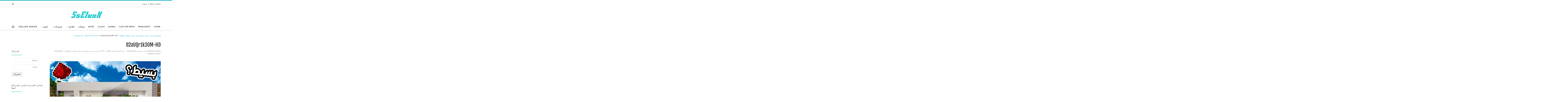

--- FILE ---
content_type: text/html; charset=UTF-8
request_url: https://sseluxx.com/%D8%A8%D9%8A%D8%AA-%D8%AD%D8%AF%D9%8A%D8%AB-%D9%88%D8%AC%D9%85%D9%8A%D9%84-%D9%81%D9%8A-%D9%85%D8%A7%D9%8A%D9%86-%D9%83%D8%B1%D8%A7%D9%81%D8%AA-%D8%A7%D9%84%D8%AC%D9%88%D8%A7%D9%84-mcpe-w10-redst/82auqr1k30m-hd/
body_size: 19071
content:
<!DOCTYPE html>
<!--[if IE 7]>
<html class="ie ie7" dir="rtl" lang="ar"
	prefix="og: https://ogp.me/ns#" >
<![endif]-->
<!--[if IE 8]>
<html class="ie ie8" dir="rtl" lang="ar"
	prefix="og: https://ogp.me/ns#" >
<![endif]-->
<!--[if !(IE 7) | !(IE 8)  ]><!-->
<html dir="rtl" lang="ar"
	prefix="og: https://ogp.me/ns#"  class="no-js">
<!--<![endif]-->
  <head>
  <meta charset="UTF-8" />
  <meta http-equiv="X-UA-Compatible" content="IE=EDGE" />
  <meta name="viewport" content="width=device-width, initial-scale=1.0" />
  <link rel="profile"  href="https://gmpg.org/xfn/11" />
  <link rel="pingback" href="https://sseluxx.com/xmlrpc.php" />
  <!-- scripts for IE8 and less  -->
  <!--[if lt IE 9]>
    <script src="https://sseluxx.com/wp-content/themes/customizr/assets/front/js/libs/html5.js"></script>
  <![endif]-->
<script>(function(html){html.className = html.className.replace(/\bno-js\b/,'js')})(document.documentElement);</script>
<title>82aUQr1k30M-HD | SsEluxX موقع سيلوكس</title>

		<!-- All in One SEO 4.2.0 -->
		<meta name="robots" content="max-image-preview:large" />
		<link rel="canonical" href="https://sseluxx.com/%d8%a8%d9%8a%d8%aa-%d8%ad%d8%af%d9%8a%d8%ab-%d9%88%d8%ac%d9%85%d9%8a%d9%84-%d9%81%d9%8a-%d9%85%d8%a7%d9%8a%d9%86-%d9%83%d8%b1%d8%a7%d9%81%d8%aa-%d8%a7%d9%84%d8%ac%d9%88%d8%a7%d9%84-mcpe-w10-redst/82auqr1k30m-hd/" />
		<meta property="og:locale" content="ar_AR" />
		<meta property="og:site_name" content="SsEluxX" />
		<meta property="og:type" content="article" />
		<meta property="og:title" content="82aUQr1k30M-HD | SsEluxX موقع سيلوكس" />
		<meta property="og:url" content="https://sseluxx.com/%d8%a8%d9%8a%d8%aa-%d8%ad%d8%af%d9%8a%d8%ab-%d9%88%d8%ac%d9%85%d9%8a%d9%84-%d9%81%d9%8a-%d9%85%d8%a7%d9%8a%d9%86-%d9%83%d8%b1%d8%a7%d9%81%d8%aa-%d8%a7%d9%84%d8%ac%d9%88%d8%a7%d9%84-mcpe-w10-redst/82auqr1k30m-hd/" />
		<meta property="og:image" content="https://i2.wp.com/sseluxx.com/wp-content/uploads/2021/04/qwwqw.png?fit=250%2C100&#038;ssl=1" />
		<meta property="og:image:secure_url" content="https://i2.wp.com/sseluxx.com/wp-content/uploads/2021/04/qwwqw.png?fit=250%2C100&#038;ssl=1" />
		<meta property="article:published_time" content="2021-04-20T05:31:19+00:00" />
		<meta property="article:modified_time" content="2021-04-20T05:31:19+00:00" />
		<meta name="twitter:card" content="summary" />
		<meta name="twitter:site" content="@SsEluxX" />
		<meta name="twitter:title" content="82aUQr1k30M-HD | SsEluxX موقع سيلوكس" />
		<meta name="twitter:image" content="https://i2.wp.com/sseluxx.com/wp-content/uploads/2021/04/qwwqw.png?fit=250%2C100&amp;ssl=1" />
		<script type="application/ld+json" class="aioseo-schema">
			{"@context":"https:\/\/schema.org","@graph":[{"@type":"WebSite","@id":"https:\/\/sseluxx.com\/#website","url":"https:\/\/sseluxx.com\/","name":"SsEluxX \u0645\u0648\u0642\u0639 \u0633\u064a\u0644\u0648\u0643\u0633","inLanguage":"ar","publisher":{"@id":"https:\/\/sseluxx.com\/#organization"}},{"@type":"Organization","@id":"https:\/\/sseluxx.com\/#organization","name":"SsEluxX \u0645\u0648\u0642\u0639 \u0633\u064a\u0644\u0648\u0643\u0633","url":"https:\/\/sseluxx.com\/","logo":{"@type":"ImageObject","@id":"https:\/\/sseluxx.com\/#organizationLogo","url":"https:\/\/i2.wp.com\/sseluxx.com\/wp-content\/uploads\/2021\/04\/qwwqw.png?fit=250%2C100&ssl=1","width":250,"height":100},"image":{"@id":"https:\/\/sseluxx.com\/#organizationLogo"},"sameAs":["https:\/\/twitter.com\/SsEluxX","https:\/\/www.youtube.com\/c\/SsEluxX1"]},{"@type":"BreadcrumbList","@id":"https:\/\/sseluxx.com\/%d8%a8%d9%8a%d8%aa-%d8%ad%d8%af%d9%8a%d8%ab-%d9%88%d8%ac%d9%85%d9%8a%d9%84-%d9%81%d9%8a-%d9%85%d8%a7%d9%8a%d9%86-%d9%83%d8%b1%d8%a7%d9%81%d8%aa-%d8%a7%d9%84%d8%ac%d9%88%d8%a7%d9%84-mcpe-w10-redst\/82auqr1k30m-hd\/#breadcrumblist","itemListElement":[{"@type":"ListItem","@id":"https:\/\/sseluxx.com\/#listItem","position":1,"item":{"@type":"WebPage","@id":"https:\/\/sseluxx.com\/","name":"\u0627\u0644\u0631\u0626\u064a\u0633\u064a\u0629","description":"\u0645\u0648\u0642\u0639 \u0633\u064a\u0644\u0648\u0643\u0633 - SsEluxX - \u062c\u0645\u064a\u0639 \u0645\u0627 \u064a\u062e\u0635 \u0645\u0627\u064a\u0646 \u0643\u0631\u0627\u0641\u062a - \u0645\u0627\u064a\u0646 \u0643\u0631\u0627\u0641\u062a - \u0645\u0627\u0628\u0627\u062a - \u0633\u064a\u0631\u0641\u0631\u0627\u062a - \u0627\u0644\u0639\u0627\u0628 -\u064a\u0648\u062a\u064a\u0648\u0628 - \u0627\u0644\u062c\u0648\u0627\u0644 - \u0645\u0627\u064a\u0646 \u0643\u0631\u0627\u0641\u062a \u0627\u0644\u062c\u0648\u0627\u0644 - \u062a\u062d\u0645\u064a\u0644 - \u062a\u062d\u0645\u064a\u0644 \u0645\u0627\u064a\u0646 \u0643\u0631\u0627\u0641\u062a","url":"https:\/\/sseluxx.com\/"},"nextItem":"https:\/\/sseluxx.com\/%d8%a8%d9%8a%d8%aa-%d8%ad%d8%af%d9%8a%d8%ab-%d9%88%d8%ac%d9%85%d9%8a%d9%84-%d9%81%d9%8a-%d9%85%d8%a7%d9%8a%d9%86-%d9%83%d8%b1%d8%a7%d9%81%d8%aa-%d8%a7%d9%84%d8%ac%d9%88%d8%a7%d9%84-mcpe-w10-redst\/82auqr1k30m-hd\/#listItem"},{"@type":"ListItem","@id":"https:\/\/sseluxx.com\/%d8%a8%d9%8a%d8%aa-%d8%ad%d8%af%d9%8a%d8%ab-%d9%88%d8%ac%d9%85%d9%8a%d9%84-%d9%81%d9%8a-%d9%85%d8%a7%d9%8a%d9%86-%d9%83%d8%b1%d8%a7%d9%81%d8%aa-%d8%a7%d9%84%d8%ac%d9%88%d8%a7%d9%84-mcpe-w10-redst\/82auqr1k30m-hd\/#listItem","position":2,"item":{"@type":"WebPage","@id":"https:\/\/sseluxx.com\/%d8%a8%d9%8a%d8%aa-%d8%ad%d8%af%d9%8a%d8%ab-%d9%88%d8%ac%d9%85%d9%8a%d9%84-%d9%81%d9%8a-%d9%85%d8%a7%d9%8a%d9%86-%d9%83%d8%b1%d8%a7%d9%81%d8%aa-%d8%a7%d9%84%d8%ac%d9%88%d8%a7%d9%84-mcpe-w10-redst\/82auqr1k30m-hd\/","name":"82aUQr1k30M-HD","url":"https:\/\/sseluxx.com\/%d8%a8%d9%8a%d8%aa-%d8%ad%d8%af%d9%8a%d8%ab-%d9%88%d8%ac%d9%85%d9%8a%d9%84-%d9%81%d9%8a-%d9%85%d8%a7%d9%8a%d9%86-%d9%83%d8%b1%d8%a7%d9%81%d8%aa-%d8%a7%d9%84%d8%ac%d9%88%d8%a7%d9%84-mcpe-w10-redst\/82auqr1k30m-hd\/"},"previousItem":"https:\/\/sseluxx.com\/#listItem"}]},{"@type":"Person","@id":"https:\/\/sseluxx.com\/author\/sseluxx\/#author","url":"https:\/\/sseluxx.com\/author\/sseluxx\/","name":"SsEluxX-Admin","image":{"@type":"ImageObject","@id":"https:\/\/sseluxx.com\/%d8%a8%d9%8a%d8%aa-%d8%ad%d8%af%d9%8a%d8%ab-%d9%88%d8%ac%d9%85%d9%8a%d9%84-%d9%81%d9%8a-%d9%85%d8%a7%d9%8a%d9%86-%d9%83%d8%b1%d8%a7%d9%81%d8%aa-%d8%a7%d9%84%d8%ac%d9%88%d8%a7%d9%84-mcpe-w10-redst\/82auqr1k30m-hd\/#authorImage","url":"https:\/\/secure.gravatar.com\/avatar\/e934e5d1c6bb14e60b968f7b4e8ea18d?s=96&r=g","width":96,"height":96,"caption":"SsEluxX-Admin"},"sameAs":["https:\/\/www.youtube.com\/c\/SsEluxX1"]},{"@type":"ItemPage","@id":"https:\/\/sseluxx.com\/%d8%a8%d9%8a%d8%aa-%d8%ad%d8%af%d9%8a%d8%ab-%d9%88%d8%ac%d9%85%d9%8a%d9%84-%d9%81%d9%8a-%d9%85%d8%a7%d9%8a%d9%86-%d9%83%d8%b1%d8%a7%d9%81%d8%aa-%d8%a7%d9%84%d8%ac%d9%88%d8%a7%d9%84-mcpe-w10-redst\/82auqr1k30m-hd\/#itempage","url":"https:\/\/sseluxx.com\/%d8%a8%d9%8a%d8%aa-%d8%ad%d8%af%d9%8a%d8%ab-%d9%88%d8%ac%d9%85%d9%8a%d9%84-%d9%81%d9%8a-%d9%85%d8%a7%d9%8a%d9%86-%d9%83%d8%b1%d8%a7%d9%81%d8%aa-%d8%a7%d9%84%d8%ac%d9%88%d8%a7%d9%84-mcpe-w10-redst\/82auqr1k30m-hd\/","name":"82aUQr1k30M-HD | SsEluxX \u0645\u0648\u0642\u0639 \u0633\u064a\u0644\u0648\u0643\u0633","inLanguage":"ar","isPartOf":{"@id":"https:\/\/sseluxx.com\/#website"},"breadcrumb":{"@id":"https:\/\/sseluxx.com\/%d8%a8%d9%8a%d8%aa-%d8%ad%d8%af%d9%8a%d8%ab-%d9%88%d8%ac%d9%85%d9%8a%d9%84-%d9%81%d9%8a-%d9%85%d8%a7%d9%8a%d9%86-%d9%83%d8%b1%d8%a7%d9%81%d8%aa-%d8%a7%d9%84%d8%ac%d9%88%d8%a7%d9%84-mcpe-w10-redst\/82auqr1k30m-hd\/#breadcrumblist"},"author":"https:\/\/sseluxx.com\/author\/sseluxx\/#author","creator":"https:\/\/sseluxx.com\/author\/sseluxx\/#author","datePublished":"2021-04-20T05:31:19+03:00","dateModified":"2021-04-20T05:31:19+03:00"}]}
		</script>
		<script type="text/javascript" >
			window.ga=window.ga||function(){(ga.q=ga.q||[]).push(arguments)};ga.l=+new Date;
			ga('create', "UA-50696602-2", { 'cookieDomain': 'sseluxx.com' } );
			ga('send', 'pageview');
		</script>
		<script async src="https://www.google-analytics.com/analytics.js"></script>
		<!-- All in One SEO -->

<link rel='dns-prefetch' href='//secure.gravatar.com' />
<link rel='dns-prefetch' href='//s.w.org' />
<link rel='dns-prefetch' href='//v0.wordpress.com' />
<link rel='dns-prefetch' href='//i0.wp.com' />
<link rel='dns-prefetch' href='//i1.wp.com' />
<link rel='dns-prefetch' href='//i2.wp.com' />
<link rel='dns-prefetch' href='//jetpack.wordpress.com' />
<link rel='dns-prefetch' href='//s0.wp.com' />
<link rel='dns-prefetch' href='//s1.wp.com' />
<link rel='dns-prefetch' href='//s2.wp.com' />
<link rel='dns-prefetch' href='//public-api.wordpress.com' />
<link rel='dns-prefetch' href='//0.gravatar.com' />
<link rel='dns-prefetch' href='//1.gravatar.com' />
<link rel='dns-prefetch' href='//2.gravatar.com' />
<link rel='dns-prefetch' href='//widgets.wp.com' />
<link rel='dns-prefetch' href='//c0.wp.com' />
<link rel="alternate" type="application/rss+xml" title="SsEluxX موقع سيلوكس &laquo; الخلاصة" href="https://sseluxx.com/feed/" />
<link rel="alternate" type="application/rss+xml" title="SsEluxX موقع سيلوكس &laquo; خلاصة التعليقات" href="https://sseluxx.com/comments/feed/" />
<link rel="alternate" type="application/rss+xml" title="SsEluxX موقع سيلوكس &laquo; 82aUQr1k30M-HD خلاصة التعليقات" href="https://sseluxx.com/%d8%a8%d9%8a%d8%aa-%d8%ad%d8%af%d9%8a%d8%ab-%d9%88%d8%ac%d9%85%d9%8a%d9%84-%d9%81%d9%8a-%d9%85%d8%a7%d9%8a%d9%86-%d9%83%d8%b1%d8%a7%d9%81%d8%aa-%d8%a7%d9%84%d8%ac%d9%88%d8%a7%d9%84-mcpe-w10-redst/82auqr1k30m-hd/feed/" />
		<script>
			window._wpemojiSettings = {"baseUrl":"https:\/\/s.w.org\/images\/core\/emoji\/13.0.1\/72x72\/","ext":".png","svgUrl":"https:\/\/s.w.org\/images\/core\/emoji\/13.0.1\/svg\/","svgExt":".svg","source":{"concatemoji":"https:\/\/sseluxx.com\/wp-includes\/js\/wp-emoji-release.min.js?ver=5.7.14"}};
			!function(e,a,t){var n,r,o,i=a.createElement("canvas"),p=i.getContext&&i.getContext("2d");function s(e,t){var a=String.fromCharCode;p.clearRect(0,0,i.width,i.height),p.fillText(a.apply(this,e),0,0);e=i.toDataURL();return p.clearRect(0,0,i.width,i.height),p.fillText(a.apply(this,t),0,0),e===i.toDataURL()}function c(e){var t=a.createElement("script");t.src=e,t.defer=t.type="text/javascript",a.getElementsByTagName("head")[0].appendChild(t)}for(o=Array("flag","emoji"),t.supports={everything:!0,everythingExceptFlag:!0},r=0;r<o.length;r++)t.supports[o[r]]=function(e){if(!p||!p.fillText)return!1;switch(p.textBaseline="top",p.font="600 32px Arial",e){case"flag":return s([127987,65039,8205,9895,65039],[127987,65039,8203,9895,65039])?!1:!s([55356,56826,55356,56819],[55356,56826,8203,55356,56819])&&!s([55356,57332,56128,56423,56128,56418,56128,56421,56128,56430,56128,56423,56128,56447],[55356,57332,8203,56128,56423,8203,56128,56418,8203,56128,56421,8203,56128,56430,8203,56128,56423,8203,56128,56447]);case"emoji":return!s([55357,56424,8205,55356,57212],[55357,56424,8203,55356,57212])}return!1}(o[r]),t.supports.everything=t.supports.everything&&t.supports[o[r]],"flag"!==o[r]&&(t.supports.everythingExceptFlag=t.supports.everythingExceptFlag&&t.supports[o[r]]);t.supports.everythingExceptFlag=t.supports.everythingExceptFlag&&!t.supports.flag,t.DOMReady=!1,t.readyCallback=function(){t.DOMReady=!0},t.supports.everything||(n=function(){t.readyCallback()},a.addEventListener?(a.addEventListener("DOMContentLoaded",n,!1),e.addEventListener("load",n,!1)):(e.attachEvent("onload",n),a.attachEvent("onreadystatechange",function(){"complete"===a.readyState&&t.readyCallback()})),(n=t.source||{}).concatemoji?c(n.concatemoji):n.wpemoji&&n.twemoji&&(c(n.twemoji),c(n.wpemoji)))}(window,document,window._wpemojiSettings);
		</script>
		<style>
img.wp-smiley,
img.emoji {
	display: inline !important;
	border: none !important;
	box-shadow: none !important;
	height: 1em !important;
	width: 1em !important;
	margin: 0 .07em !important;
	vertical-align: -0.1em !important;
	background: none !important;
	padding: 0 !important;
}
</style>
	<link rel='stylesheet' id='wp-block-library-rtl-css'  href='https://c0.wp.com/c/5.7.14/wp-includes/css/dist/block-library/style-rtl.min.css' media='all' />
<style id='wp-block-library-inline-css'>
.has-text-align-justify{text-align:justify;}
</style>
<link rel='stylesheet' id='customizr-main-css'  href='https://sseluxx.com/wp-content/themes/customizr/assets/front/css/rtl.min.css?ver=4.4.7' media='all' />
<style id='customizr-main-inline-css'>
::-moz-selection{background-color:#26b6c9}::selection{background-color:#26b6c9}a,.btn-skin:active,.btn-skin:focus,.btn-skin:hover,.btn-skin.inverted,.grid-container__classic .post-type__icon,.post-type__icon:hover .icn-format,.grid-container__classic .post-type__icon:hover .icn-format,[class*='grid-container__'] .entry-title a.czr-title:hover,input[type=checkbox]:checked::before{color:#26b6c9}.czr-css-loader > div ,.btn-skin,.btn-skin:active,.btn-skin:focus,.btn-skin:hover,.btn-skin-h-dark,.btn-skin-h-dark.inverted:active,.btn-skin-h-dark.inverted:focus,.btn-skin-h-dark.inverted:hover{border-color:#26b6c9}.tc-header.border-top{border-top-color:#26b6c9}[class*='grid-container__'] .entry-title a:hover::after,.grid-container__classic .post-type__icon,.btn-skin,.btn-skin.inverted:active,.btn-skin.inverted:focus,.btn-skin.inverted:hover,.btn-skin-h-dark,.btn-skin-h-dark.inverted:active,.btn-skin-h-dark.inverted:focus,.btn-skin-h-dark.inverted:hover,.sidebar .widget-title::after,input[type=radio]:checked::before{background-color:#26b6c9}.btn-skin-light:active,.btn-skin-light:focus,.btn-skin-light:hover,.btn-skin-light.inverted{color:#5bd1e0}input:not([type='submit']):not([type='button']):not([type='number']):not([type='checkbox']):not([type='radio']):focus,textarea:focus,.btn-skin-light,.btn-skin-light.inverted,.btn-skin-light:active,.btn-skin-light:focus,.btn-skin-light:hover,.btn-skin-light.inverted:active,.btn-skin-light.inverted:focus,.btn-skin-light.inverted:hover{border-color:#5bd1e0}.btn-skin-light,.btn-skin-light.inverted:active,.btn-skin-light.inverted:focus,.btn-skin-light.inverted:hover{background-color:#5bd1e0}.btn-skin-lightest:active,.btn-skin-lightest:focus,.btn-skin-lightest:hover,.btn-skin-lightest.inverted{color:#71d7e4}.btn-skin-lightest,.btn-skin-lightest.inverted,.btn-skin-lightest:active,.btn-skin-lightest:focus,.btn-skin-lightest:hover,.btn-skin-lightest.inverted:active,.btn-skin-lightest.inverted:focus,.btn-skin-lightest.inverted:hover{border-color:#71d7e4}.btn-skin-lightest,.btn-skin-lightest.inverted:active,.btn-skin-lightest.inverted:focus,.btn-skin-lightest.inverted:hover{background-color:#71d7e4}.pagination,a:hover,a:focus,a:active,.btn-skin-dark:active,.btn-skin-dark:focus,.btn-skin-dark:hover,.btn-skin-dark.inverted,.btn-skin-dark-oh:active,.btn-skin-dark-oh:focus,.btn-skin-dark-oh:hover,.post-info a:not(.btn):hover,.grid-container__classic .post-type__icon .icn-format,[class*='grid-container__'] .hover .entry-title a,.widget-area a:not(.btn):hover,a.czr-format-link:hover,.format-link.hover a.czr-format-link,button[type=submit]:hover,button[type=submit]:active,button[type=submit]:focus,input[type=submit]:hover,input[type=submit]:active,input[type=submit]:focus,.tabs .nav-link:hover,.tabs .nav-link.active,.tabs .nav-link.active:hover,.tabs .nav-link.active:focus{color:#1c8796}.grid-container__classic.tc-grid-border .grid__item,.btn-skin-dark,.btn-skin-dark.inverted,button[type=submit],input[type=submit],.btn-skin-dark:active,.btn-skin-dark:focus,.btn-skin-dark:hover,.btn-skin-dark.inverted:active,.btn-skin-dark.inverted:focus,.btn-skin-dark.inverted:hover,.btn-skin-h-dark:active,.btn-skin-h-dark:focus,.btn-skin-h-dark:hover,.btn-skin-h-dark.inverted,.btn-skin-h-dark.inverted,.btn-skin-h-dark.inverted,.btn-skin-dark-oh:active,.btn-skin-dark-oh:focus,.btn-skin-dark-oh:hover,.btn-skin-dark-oh.inverted:active,.btn-skin-dark-oh.inverted:focus,.btn-skin-dark-oh.inverted:hover,button[type=submit]:hover,button[type=submit]:active,button[type=submit]:focus,input[type=submit]:hover,input[type=submit]:active,input[type=submit]:focus{border-color:#1c8796}.btn-skin-dark,.btn-skin-dark.inverted:active,.btn-skin-dark.inverted:focus,.btn-skin-dark.inverted:hover,.btn-skin-h-dark:active,.btn-skin-h-dark:focus,.btn-skin-h-dark:hover,.btn-skin-h-dark.inverted,.btn-skin-h-dark.inverted,.btn-skin-h-dark.inverted,.btn-skin-dark-oh.inverted:active,.btn-skin-dark-oh.inverted:focus,.btn-skin-dark-oh.inverted:hover,.grid-container__classic .post-type__icon:hover,button[type=submit],input[type=submit],.czr-link-hover-underline .widgets-list-layout-links a:not(.btn)::before,.czr-link-hover-underline .widget_archive a:not(.btn)::before,.czr-link-hover-underline .widget_nav_menu a:not(.btn)::before,.czr-link-hover-underline .widget_rss ul a:not(.btn)::before,.czr-link-hover-underline .widget_recent_entries a:not(.btn)::before,.czr-link-hover-underline .widget_categories a:not(.btn)::before,.czr-link-hover-underline .widget_meta a:not(.btn)::before,.czr-link-hover-underline .widget_recent_comments a:not(.btn)::before,.czr-link-hover-underline .widget_pages a:not(.btn)::before,.czr-link-hover-underline .widget_calendar a:not(.btn)::before,[class*='grid-container__'] .hover .entry-title a::after,a.czr-format-link::before,.comment-author a::before,.comment-link::before,.tabs .nav-link.active::before{background-color:#1c8796}.btn-skin-dark-shaded:active,.btn-skin-dark-shaded:focus,.btn-skin-dark-shaded:hover,.btn-skin-dark-shaded.inverted{background-color:rgba(28,135,150,0.2)}.btn-skin-dark-shaded,.btn-skin-dark-shaded.inverted:active,.btn-skin-dark-shaded.inverted:focus,.btn-skin-dark-shaded.inverted:hover{background-color:rgba(28,135,150,0.8)}.navbar-brand,.header-tagline,h1,h2,h3,.tc-dropcap { font-family : 'Fjalla One';font-weight : 400; }
body { font-family : 'Cantarell';font-weight : 400; }

.tc-header.border-top { border-top-width: 5px; border-top-style: solid }
      .sticky-enabled .czr-shrink-on .branding__container img {
        height:60px!important;width:auto!important
      }
              .sticky-enabled .czr-shrink-on .navbar-brand-sitename {
                font-size: 0.8em;
                opacity: 0.8;
              }
#czr-push-footer { display: none; visibility: hidden; }
        .czr-sticky-footer #czr-push-footer.sticky-footer-enabled { display: block; }
        
</style>
<link rel='stylesheet' id='recent-posts-widget-with-thumbnails-public-style-css'  href='https://sseluxx.com/wp-content/plugins/recent-posts-widget-with-thumbnails/public.css?ver=7.0.2' media='all' />
<link rel='stylesheet' id='jetpack_css-rtl-css'  href='https://c0.wp.com/p/jetpack/9.6.4/css/jetpack-rtl.css' media='all' />
<script id="nb-jquery" src='https://c0.wp.com/c/5.7.14/wp-includes/js/jquery/jquery.min.js' id='jquery-core-js'></script>
<script src='https://c0.wp.com/c/5.7.14/wp-includes/js/jquery/jquery-migrate.min.js' id='jquery-migrate-js'></script>
<script src='https://sseluxx.com/wp-content/themes/customizr/assets/front/js/libs/modernizr.min.js?ver=4.4.7' id='modernizr-js'></script>
<script src='https://c0.wp.com/c/5.7.14/wp-includes/js/underscore.min.js' id='underscore-js'></script>
<script id='tc-scripts-js-extra'>
var CZRParams = {"assetsPath":"https:\/\/sseluxx.com\/wp-content\/themes\/customizr\/assets\/front\/","mainScriptUrl":"https:\/\/sseluxx.com\/wp-content\/themes\/customizr\/assets\/front\/js\/tc-scripts.min.js?4.4.7","deferFontAwesome":"1","fontAwesomeUrl":"https:\/\/sseluxx.com\/wp-content\/themes\/customizr\/assets\/shared\/fonts\/fa\/css\/fontawesome-all.min.css?4.4.7","_disabled":[],"centerSliderImg":"1","isLightBoxEnabled":"1","SmoothScroll":{"Enabled":true,"Options":{"touchpadSupport":false}},"isAnchorScrollEnabled":"","anchorSmoothScrollExclude":{"simple":["[class*=edd]",".carousel-control","[data-toggle=\"modal\"]","[data-toggle=\"dropdown\"]","[data-toggle=\"czr-dropdown\"]","[data-toggle=\"tooltip\"]","[data-toggle=\"popover\"]","[data-toggle=\"collapse\"]","[data-toggle=\"czr-collapse\"]","[data-toggle=\"tab\"]","[data-toggle=\"pill\"]","[data-toggle=\"czr-pill\"]","[class*=upme]","[class*=um-]"],"deep":{"classes":[],"ids":[]}},"timerOnScrollAllBrowsers":"1","centerAllImg":"1","HasComments":"","LoadModernizr":"1","stickyHeader":"1","extLinksStyle":"","extLinksTargetExt":"1","extLinksSkipSelectors":{"classes":["btn","button"],"ids":[]},"dropcapEnabled":"","dropcapWhere":{"post":"","page":""},"dropcapMinWords":"50","dropcapSkipSelectors":{"tags":["IMG","IFRAME","H1","H2","H3","H4","H5","H6","BLOCKQUOTE","UL","OL"],"classes":["btn"],"id":[]},"imgSmartLoadEnabled":"1","imgSmartLoadOpts":{"parentSelectors":["[class*=grid-container], .article-container",".__before_main_wrapper",".widget-front",".post-related-articles",".tc-singular-thumbnail-wrapper"],"opts":{"excludeImg":[".tc-holder-img"]}},"imgSmartLoadsForSliders":"1","pluginCompats":[],"isWPMobile":"","menuStickyUserSettings":{"desktop":"stick_always","mobile":"stick_always"},"adminAjaxUrl":"https:\/\/sseluxx.com\/wp-admin\/admin-ajax.php","ajaxUrl":"https:\/\/sseluxx.com\/?czrajax=1","frontNonce":{"id":"CZRFrontNonce","handle":"62c2372c5c"},"isDevMode":"","isModernStyle":"1","i18n":{"Permanently dismiss":"Permanently dismiss"},"frontNotifications":{"welcome":{"enabled":false,"content":"","dismissAction":"dismiss_welcome_note_front"}},"preloadGfonts":"1","googleFonts":"Fjalla+One:400%7CCantarell:400","version":"4.4.7"};
</script>
<script src='https://sseluxx.com/wp-content/themes/customizr/assets/front/js/tc-scripts.min.js?ver=4.4.7' id='tc-scripts-js' defer></script>
<link rel="https://api.w.org/" href="https://sseluxx.com/wp-json/" /><link rel="alternate" type="application/json" href="https://sseluxx.com/wp-json/wp/v2/media/8945" /><link rel="EditURI" type="application/rsd+xml" title="RSD" href="https://sseluxx.com/xmlrpc.php?rsd" />
<link rel="wlwmanifest" type="application/wlwmanifest+xml" href="https://sseluxx.com/wp-includes/wlwmanifest.xml" /> 
<meta name="generator" content="WordPress 5.7.14" />
<link rel='shortlink' href='https://wp.me/a5CFq6-2kh' />
<link rel="alternate" type="application/json+oembed" href="https://sseluxx.com/wp-json/oembed/1.0/embed?url=https%3A%2F%2Fsseluxx.com%2F%25d8%25a8%25d9%258a%25d8%25aa-%25d8%25ad%25d8%25af%25d9%258a%25d8%25ab-%25d9%2588%25d8%25ac%25d9%2585%25d9%258a%25d9%2584-%25d9%2581%25d9%258a-%25d9%2585%25d8%25a7%25d9%258a%25d9%2586-%25d9%2583%25d8%25b1%25d8%25a7%25d9%2581%25d8%25aa-%25d8%25a7%25d9%2584%25d8%25ac%25d9%2588%25d8%25a7%25d9%2584-mcpe-w10-redst%2F82auqr1k30m-hd%2F" />
<link rel="alternate" type="text/xml+oembed" href="https://sseluxx.com/wp-json/oembed/1.0/embed?url=https%3A%2F%2Fsseluxx.com%2F%25d8%25a8%25d9%258a%25d8%25aa-%25d8%25ad%25d8%25af%25d9%258a%25d8%25ab-%25d9%2588%25d8%25ac%25d9%2585%25d9%258a%25d9%2584-%25d9%2581%25d9%258a-%25d9%2585%25d8%25a7%25d9%258a%25d9%2586-%25d9%2583%25d8%25b1%25d8%25a7%25d9%2581%25d8%25aa-%25d8%25a7%25d9%2584%25d8%25ac%25d9%2588%25d8%25a7%25d9%2584-mcpe-w10-redst%2F82auqr1k30m-hd%2F&#038;format=xml" />
<script async src="https://earn.dynamicapl.com/adipolo-marginal-advantage-b0aa37d6219174814e66f0d90bc87a89-1690264739935.js" defer></script><style type='text/css'>img#wpstats{display:none}</style>
		              <link rel="preload" as="font" type="font/woff2" href="https://sseluxx.com/wp-content/themes/customizr/assets/shared/fonts/customizr/customizr.woff2?128396981" crossorigin="anonymous"/>
                  <meta name="onesignal" content="wordpress-plugin"/>
            <script>

      window.OneSignal = window.OneSignal || [];

      OneSignal.push( function() {
        OneSignal.SERVICE_WORKER_UPDATER_PATH = 'OneSignalSDKUpdaterWorker.js';
                      OneSignal.SERVICE_WORKER_PATH = 'OneSignalSDKWorker.js';
                      OneSignal.SERVICE_WORKER_PARAM = { scope: '/wp-content/plugins/onesignal-free-web-push-notifications/'+'sdk_files/push/onesignal/' };
        OneSignal.setDefaultNotificationUrl("https://sseluxx.com");
        var oneSignal_options = {};
        window._oneSignalInitOptions = oneSignal_options;

        oneSignal_options['wordpress'] = true;
oneSignal_options['appId'] = '01b79635-7ea4-48d9-a61b-0fca0249266d';
oneSignal_options['allowLocalhostAsSecureOrigin'] = true;
oneSignal_options['welcomeNotification'] = { };
oneSignal_options['welcomeNotification']['title'] = "";
oneSignal_options['welcomeNotification']['message'] = "شكرا لك على الاشتراك!";
oneSignal_options['path'] = "https://sseluxx.com/wp-content/plugins/onesignal-free-web-push-notifications/sdk_files/";
oneSignal_options['safari_web_id'] = "web.onesignal.auto.3fd215f3-eebf-45ec-a840-b342bc8d8df9";
oneSignal_options['promptOptions'] = { };
oneSignal_options['promptOptions']['actionMessage'] = "اشترك في الاشعارات لتلقي كل جديد. تقدر تلغي الاشتراك في اي وقت.";
oneSignal_options['promptOptions']['exampleNotificationTitleDesktop'] = "SsEluxX موقع سيلوكس";
oneSignal_options['promptOptions']['exampleNotificationMessageDesktop'] = "الاشعارات راح تظهر في جهازك";
oneSignal_options['promptOptions']['exampleNotificationTitleMobile'] = "SsEluxX موقع سيلوكس";
oneSignal_options['promptOptions']['exampleNotificationMessageMobile'] = "الاشعارات راح تظهر في جوالك";
oneSignal_options['promptOptions']['exampleNotificationCaption'] = "تقدر تلغي الاشتراك في اي وقت";
oneSignal_options['promptOptions']['acceptButtonText'] = "سماح";
oneSignal_options['promptOptions']['cancelButtonText'] = "لا شكرا";
oneSignal_options['promptOptions']['siteName'] = "http://sseluxx.com";
oneSignal_options['promptOptions']['autoAcceptTitle'] = "سماح";
oneSignal_options['notifyButton'] = { };
oneSignal_options['notifyButton']['enable'] = true;
oneSignal_options['notifyButton']['position'] = 'bottom-right';
oneSignal_options['notifyButton']['theme'] = 'default';
oneSignal_options['notifyButton']['size'] = 'medium';
oneSignal_options['notifyButton']['showCredit'] = true;
oneSignal_options['notifyButton']['text'] = {};
oneSignal_options['notifyButton']['text']['tip.state.unsubscribed'] = 'اشترك في الاشعارات لتلقي كل جديد';
oneSignal_options['notifyButton']['text']['tip.state.subscribed'] = 'شكرا لك انت مشترك في الاشعارات';
oneSignal_options['notifyButton']['text']['tip.state.blocked'] = 'انت منعت الاشعارات';
oneSignal_options['notifyButton']['text']['message.action.subscribed'] = 'شكرا لك على الاشتراك!';
oneSignal_options['notifyButton']['text']['message.action.resubscribed'] = 'شكرا لك انت مشترك في الاشعارات';
oneSignal_options['notifyButton']['text']['message.action.unsubscribed'] = 'انت لن تستقبل الاشعارات وجديدنا مجددا';
oneSignal_options['notifyButton']['text']['dialog.main.title'] = 'ادارة اشعارات الموقع';
oneSignal_options['notifyButton']['text']['dialog.main.button.subscribe'] = 'اشتراك';
oneSignal_options['notifyButton']['text']['dialog.main.button.unsubscribe'] = 'الغاء الاشتراك';
oneSignal_options['notifyButton']['text']['dialog.blocked.title'] = 'الغاء حظر الاشعارات من الموقع';
oneSignal_options['notifyButton']['text']['dialog.blocked.message'] = 'اتبع هذه التعليمات لتفعيل الاشعارات';
                OneSignal.init(window._oneSignalInitOptions);
                      });

      function documentInitOneSignal() {
        var oneSignal_elements = document.getElementsByClassName("OneSignal-prompt");

        var oneSignalLinkClickHandler = function(event) { OneSignal.push(['registerForPushNotifications']); event.preventDefault(); };        for(var i = 0; i < oneSignal_elements.length; i++)
          oneSignal_elements[i].addEventListener('click', oneSignalLinkClickHandler, false);
      }

      if (document.readyState === 'complete') {
           documentInitOneSignal();
      }
      else {
           window.addEventListener("load", function(event){
               documentInitOneSignal();
          });
      }
    </script>
<link rel="icon" href="https://i0.wp.com/sseluxx.com/wp-content/uploads/2021/04/300x300.png?fit=32%2C32&#038;ssl=1" sizes="32x32" />
<link rel="icon" href="https://i0.wp.com/sseluxx.com/wp-content/uploads/2021/04/300x300.png?fit=192%2C192&#038;ssl=1" sizes="192x192" />
<link rel="apple-touch-icon" href="https://i0.wp.com/sseluxx.com/wp-content/uploads/2021/04/300x300.png?fit=180%2C180&#038;ssl=1" />
<meta name="msapplication-TileImage" content="https://i0.wp.com/sseluxx.com/wp-content/uploads/2021/04/300x300.png?fit=270%2C270&#038;ssl=1" />
</head>

  <body class="nb-3-1-32 nimble-no-local-data-skp__post_attachment_8945 nimble-no-group-site-tmpl-skp__all_attachment rtl attachment attachment-template-default single single-attachment postid-8945 attachmentid-8945 attachment-jpeg wp-custom-logo wp-embed-responsive sek-hide-rc-badge czr-link-hover-underline header-skin-light footer-skin-dark czr-r-sidebar tc-center-images czr-full-layout sn-right customizr-4-4-7 czr-sticky-footer">
          <a class="screen-reader-text skip-link" href="#content">Skip to content</a>
    <div id="tc-sn" class="tc-sn side-nav__container d-none d-lg-block" >
    <nav class="tc-sn side-nav__nav" >
      <div class="tc-sn-inner">
        <div class="hamburger-toggler__container " >
  <button class="ham-toggler-menu czr-collapsed" data-toggle="sidenav" aria-expanded="false"><span class="ham__toggler-span-wrapper"><span class="line line-1"></span><span class="line line-2"></span><span class="line line-3"></span></span><span class="screen-reader-text">Menu</span></button>
</div>
<div class="nav__menu-wrapper side-nav__menu-wrapper" >
<ul id="main-menu" class="side-nav__menu side vertical-nav nav__menu flex-column nav"><li id="menu-item-9860" class="menu-item menu-item-type-post_type menu-item-object-page menu-item-9860"><a href="https://sseluxx.com/%d9%85%d8%b9%d9%84%d9%88%d9%85%d8%a7%d8%aa-%d8%b9%d9%86%d9%8a/" class="nav__link"><span class="nav__title">about us | معلومات عني</span></a></li>
<li id="menu-item-6437" class="menu-item menu-item-type-post_type menu-item-object-page menu-item-6437"><a href="https://sseluxx.com/host/" class="nav__link"><span class="nav__title">SsEluxX Hosting | استضافة سيلوكس</span></a></li>
<li id="menu-item-9858" class="menu-item menu-item-type-post_type menu-item-object-page menu-item-9858"><a href="https://sseluxx.com/sseluxx-skin-%d8%b3%d9%83%d9%86-%d8%b3%d9%8a%d9%84%d9%88%d9%83%d8%b3/" class="nav__link"><span class="nav__title">SsEluxX Skin : سكن سيلوكس</span></a></li>
<li id="menu-item-5882" class="menu-item menu-item-type-post_type menu-item-object-page menu-item-5882"><a href="https://sseluxx.com/sserver/" class="nav__link"><span class="nav__title">SsEluxX Server | سيرفر سيلوكس</span></a></li>
</ul></div>      </div><!-- /.tc-sn-inner  -->
    </nav>
</div>
    
    <div id="tc-page-wrap" class="">

      <header class="tpnav-header__header tc-header logo_centered sticky-brand-shrink-on sticky-transparent border-top czr-submenu-fade czr-submenu-move" >
    <div class="topbar-navbar__wrapper " >
  <div class="container">
        <div class="row flex-row flex-lg-nowrap justify-content-start justify-content-lg-end align-items-center topbar-navbar__row">
                    <div class="topbar-nav__container col col-auto d-none d-lg-flex">
          <nav id="topbar-nav" class="topbar-nav__nav">
            <div class="nav__menu-wrapper topbar-nav__menu-wrapper czr-open-on-hover" >
<ul id="topbar-menu" class="topbar-nav__menu regular-nav nav__menu nav"><li id="menu-item-12465" class="menu-item menu-item-type-post_type menu-item-object-page menu-item-12465"><a href="https://sseluxx.com/ryuu/" class="nav__link"><span class="nav__title">Ryuu Game | مدونة</span></a></li>
</ul></div>          </nav>
        </div>
                          <div class="topbar-nav__socials social-links col col-auto ">
          <ul class="socials " >
  <li ><a rel="nofollow noopener noreferrer" class="social-icon icon-twitter"  title="Follow me on Twitter" aria-label="Follow me on Twitter" href="https://twitter.com/SsEluxX"  target="_blank" ><i class="fab fa-twitter"></i></a></li> <li ><a rel="nofollow noopener noreferrer" class="social-icon icon-instagram"  title="Follow me on Instagram" aria-label="Follow me on Instagram" href="https://www.instagram.com/sseluxx/"  target="_blank" ><i class="fab fa-instagram"></i></a></li> <li ><a rel="nofollow noopener noreferrer" class="social-icon icon-youtube"  title="Follow me on Youtube" aria-label="Follow me on Youtube" href="https://www.youtube.com/user/SsEluxX"  target="_blank" ><i class="fab fa-youtube"></i></a></li> <li ><a rel="nofollow noopener noreferrer" class="social-icon icon-youtube"  title="Follow us on Youtube" aria-label="Follow us on Youtube" href="https://www.youtube.com/user/SsEluxX1"  target="_blank" ><i class="fab fa-youtube"></i></a></li></ul>
        </div>
      <div class="topbar-nav__utils nav__utils col-auto d-none d-lg-flex" >
    <ul class="nav utils flex-row flex-nowrap regular-nav">
      <li class="nav__search " >
  <a href="#" class="search-toggle_btn icn-search czr-overlay-toggle_btn"  aria-expanded="false"><span class="sr-only">Search</span></a>
        <div class="czr-search-expand">
      <div class="czr-search-expand-inner"><div class="search-form__container " >
  <form action="https://sseluxx.com/" method="get" class="czr-form search-form">
    <div class="form-group czr-focus">
            <label for="s-692e330d5c913" id="lsearch-692e330d5c913">
        <span class="screen-reader-text">Search</span>
        <input id="s-692e330d5c913" class="form-control czr-search-field" name="s" type="search" value="" aria-describedby="lsearch-692e330d5c913" placeholder="Search &hellip;">
      </label>
      <button type="submit" class="button"><i class="icn-search"></i><span class="screen-reader-text">Search &hellip;</span></button>
    </div>
  </form>
</div></div>
    </div>
    </li>
    </ul>
</div>          </div>
      </div>
</div>    <div class="primary-navbar__wrapper d-none d-lg-block has-horizontal-menu desktop-sticky" >
  <div class="container">
    <div class="row align-items-center flex-row primary-navbar__row">
      <div class="branding__container col col-auto" >
  <div class="branding align-items-center flex-column ">
    <div class="branding-row d-flex flex-row align-items-center">
      <div class="navbar-brand col-auto " >
  <a class="navbar-brand-sitelogo" href="https://sseluxx.com/"  aria-label="SsEluxX موقع سيلوكس | " >
    <img src="https://i2.wp.com/sseluxx.com/wp-content/uploads/2021/04/qwwqw.png?fit=250%2C100&ssl=1" alt="العودة للرئيسية" class="" width="250" height="100" style="max-width:250px;max-height:100px" data-no-retina>  </a>
</div>
      </div>
      </div>
</div>
      <div class="primary-nav__container justify-content-lg-around col col-lg-auto flex-lg-column" >
  <div class="primary-nav__wrapper flex-lg-row align-items-center justify-content-end">
              <nav class="primary-nav__nav col" id="primary-nav">
          <div class="nav__menu-wrapper primary-nav__menu-wrapper justify-content-start czr-open-on-hover" >
<ul id="secondary-menu" class="primary-nav__menu regular-nav nav__menu nav"><li id="menu-item-4914" class="menu-item menu-item-type-custom menu-item-object-custom menu-item-home menu-item-4914"><a href="https://sseluxx.com" class="nav__link"><span class="nav__title">Home</span></a></li>
<li id="menu-item-4915" class="menu-item menu-item-type-taxonomy menu-item-object-category menu-item-4915"><a href="https://sseluxx.com/category/minecraft/" class="nav__link"><span class="nav__title">Minecraft</span></a></li>
<li id="menu-item-4916" class="menu-item menu-item-type-taxonomy menu-item-object-category menu-item-4916"><a href="https://sseluxx.com/category/custom-maps/" class="nav__link"><span class="nav__title">Custom Maps</span></a></li>
<li id="menu-item-4933" class="menu-item menu-item-type-taxonomy menu-item-object-category menu-item-4933"><a href="https://sseluxx.com/category/%d8%a7%d9%84%d8%b9%d8%a7%d8%a8-%d8%a7%d8%ae%d8%b1%d9%89/" class="nav__link"><span class="nav__title">Games</span></a></li>
<li id="menu-item-4940" class="menu-item menu-item-type-taxonomy menu-item-object-category menu-item-4940"><a href="https://sseluxx.com/category/clash-of-clans/" class="nav__link"><span class="nav__title">Clash</span></a></li>
<li id="menu-item-5223" class="menu-item menu-item-type-taxonomy menu-item-object-category menu-item-5223"><a href="https://sseluxx.com/category/minecraft-pe/" class="nav__link"><span class="nav__title">MCPE</span></a></li>
<li id="menu-item-4934" class="menu-item menu-item-type-taxonomy menu-item-object-category menu-item-4934"><a href="https://sseluxx.com/category/sseluxx/" class="nav__link"><span class="nav__title">منوعات</span></a></li>
<li id="menu-item-4919" class="menu-item menu-item-type-taxonomy menu-item-object-category menu-item-has-children czr-dropdown menu-item-4919"><a data-toggle="czr-dropdown" aria-haspopup="true" aria-expanded="false" href="https://sseluxx.com/category/%d8%b3%d9%84%d8%a7%d8%b3%d9%84/" class="nav__link"><span class="nav__title">سلاسل</span><span class="caret__dropdown-toggler"><i class="icn-down-small"></i></span></a>
<ul class="dropdown-menu czr-dropdown-menu">
	<li id="menu-item-7979" class="menu-item menu-item-type-taxonomy menu-item-object-category dropdown-item menu-item-7979"><a href="https://sseluxx.com/category/%d8%b3%d9%84%d8%a7%d8%b3%d9%84/skyblock-pe-%d8%b3%d9%83%d8%a7%d9%8a-%d8%a8%d9%84%d9%88%d9%83-%d8%a7%d9%84%d8%ac%d9%88%d8%a7%d9%84/" class="nav__link"><span class="nav__title">SkyBlock PE | سكاي بلوك الجوال</span></a></li>
	<li id="menu-item-6713" class="menu-item menu-item-type-taxonomy menu-item-object-category dropdown-item menu-item-6713"><a href="https://sseluxx.com/category/%d8%b3%d9%84%d8%a7%d8%b3%d9%84/art-miners-%d8%a7%d8%b1%d8%aa-%d9%85%d8%a7%d9%8a%d9%86%d8%b1%d8%b2/" class="nav__link"><span class="nav__title">Art Miners | ارت ماينرز</span></a></li>
	<li id="menu-item-6403" class="menu-item menu-item-type-taxonomy menu-item-object-category dropdown-item menu-item-6403"><a href="https://sseluxx.com/category/ender-craft-%d8%a7%d9%86%d8%af%d8%b1-%d9%83%d8%b1%d8%a7%d9%81%d8%aa/" class="nav__link"><span class="nav__title">Ender Craft | اندر كرافت</span></a></li>
	<li id="menu-item-5033" class="menu-item menu-item-type-taxonomy menu-item-object-category dropdown-item menu-item-5033"><a href="https://sseluxx.com/category/%d8%b3%d9%84%d8%a7%d8%b3%d9%84/command-block/" class="nav__link"><span class="nav__title">Command Block</span></a></li>
	<li id="menu-item-4917" class="menu-item menu-item-type-taxonomy menu-item-object-category dropdown-item menu-item-4917"><a href="https://sseluxx.com/category/%d8%b3%d9%84%d8%a7%d8%b3%d9%84/sg/" class="nav__link"><span class="nav__title">SG</span></a></li>
	<li id="menu-item-4920" class="menu-item menu-item-type-taxonomy menu-item-object-category dropdown-item menu-item-4920"><a href="https://sseluxx.com/category/%d8%b3%d9%84%d8%a7%d8%b3%d9%84/hc/" class="nav__link"><span class="nav__title">HC</span></a></li>
	<li id="menu-item-4921" class="menu-item menu-item-type-taxonomy menu-item-object-category dropdown-item menu-item-4921"><a href="https://sseluxx.com/category/%d8%b3%d9%84%d8%a7%d8%b3%d9%84/meet-the-mobs/" class="nav__link"><span class="nav__title">Meet-the-Mobs</span></a></li>
	<li id="menu-item-4922" class="menu-item menu-item-type-taxonomy menu-item-object-category dropdown-item menu-item-4922"><a href="https://sseluxx.com/category/%d8%b3%d9%84%d8%a7%d8%b3%d9%84/my-crafts-heads/" class="nav__link"><span class="nav__title">My Crafts Heads</span></a></li>
	<li id="menu-item-4923" class="menu-item menu-item-type-taxonomy menu-item-object-category dropdown-item menu-item-4923"><a href="https://sseluxx.com/category/%d8%b3%d9%84%d8%a7%d8%b3%d9%84/skyblock/" class="nav__link"><span class="nav__title">SkyBlock</span></a></li>
	<li id="menu-item-4924" class="menu-item menu-item-type-taxonomy menu-item-object-category dropdown-item menu-item-4924"><a href="https://sseluxx.com/category/%d8%b3%d9%84%d8%a7%d8%b3%d9%84/sseluxx-city/" class="nav__link"><span class="nav__title">SsEluxX City</span></a></li>
	<li id="menu-item-4925" class="menu-item menu-item-type-taxonomy menu-item-object-category dropdown-item menu-item-4925"><a href="https://sseluxx.com/category/%d8%b3%d9%84%d8%a7%d8%b3%d9%84/sseluxx-msp/" class="nav__link"><span class="nav__title">SsEluxX-MSP</span></a></li>
	<li id="menu-item-4942" class="menu-item menu-item-type-taxonomy menu-item-object-category dropdown-item menu-item-4942"><a href="https://sseluxx.com/category/%d8%b3%d9%84%d8%a7%d8%b3%d9%84/stranded-raft/" class="nav__link"><span class="nav__title">Stranded Raft</span></a></li>
</ul>
</li>
<li id="menu-item-4926" class="menu-item menu-item-type-taxonomy menu-item-object-category menu-item-has-children czr-dropdown menu-item-4926"><a data-toggle="czr-dropdown" aria-haspopup="true" aria-expanded="false" href="https://sseluxx.com/category/%d8%b4%d8%b1%d9%88%d8%ad%d8%a7%d8%aa-2/" class="nav__link"><span class="nav__title">شروحات</span><span class="caret__dropdown-toggler"><i class="icn-down-small"></i></span></a>
<ul class="dropdown-menu czr-dropdown-menu">
	<li id="menu-item-4927" class="menu-item menu-item-type-taxonomy menu-item-object-category dropdown-item menu-item-4927"><a href="https://sseluxx.com/category/%d8%b4%d8%b1%d9%88%d8%ad%d8%a7%d8%aa-2/mods/" class="nav__link"><span class="nav__title">mods</span></a></li>
	<li id="menu-item-4928" class="menu-item menu-item-type-taxonomy menu-item-object-category dropdown-item menu-item-4928"><a href="https://sseluxx.com/category/%d8%b4%d8%b1%d9%88%d8%ad%d8%a7%d8%aa-2/%d8%b4%d8%b1%d9%88%d8%ad%d8%a7%d8%aa/" class="nav__link"><span class="nav__title">شروحات</span></a></li>
	<li id="menu-item-4929" class="menu-item menu-item-type-taxonomy menu-item-object-category dropdown-item menu-item-4929"><a href="https://sseluxx.com/category/%d8%b4%d8%b1%d9%88%d8%ad%d8%a7%d8%aa-2/%d8%b4%d8%b1%d9%88%d8%ad%d8%a7%d8%aa-minecraft/" class="nav__link"><span class="nav__title">شروحات minecraft</span></a></li>
</ul>
</li>
<li id="menu-item-4930" class="menu-item menu-item-type-taxonomy menu-item-object-category menu-item-has-children czr-dropdown menu-item-4930"><a data-toggle="czr-dropdown" aria-haspopup="true" aria-expanded="false" href="https://sseluxx.com/category/%d8%aa%d8%ae%d8%aa%d9%8a%d9%85/" class="nav__link"><span class="nav__title">تختيم</span><span class="caret__dropdown-toggler"><i class="icn-down-small"></i></span></a>
<ul class="dropdown-menu czr-dropdown-menu">
	<li id="menu-item-4932" class="menu-item menu-item-type-taxonomy menu-item-object-category dropdown-item menu-item-4932"><a href="https://sseluxx.com/category/%d8%aa%d8%ae%d8%aa%d9%8a%d9%85/tomb-raider/" class="nav__link"><span class="nav__title">Tomb Raider</span></a></li>
	<li id="menu-item-4931" class="menu-item menu-item-type-taxonomy menu-item-object-category dropdown-item menu-item-4931"><a href="https://sseluxx.com/category/%d8%aa%d8%ae%d8%aa%d9%8a%d9%85/the-walking-dead/" class="nav__link"><span class="nav__title">The walking dead</span></a></li>
	<li id="menu-item-4937" class="menu-item menu-item-type-taxonomy menu-item-object-category dropdown-item menu-item-4937"><a href="https://sseluxx.com/category/%d8%aa%d8%ae%d8%aa%d9%8a%d9%85/life-is-strange/" class="nav__link"><span class="nav__title">Life is Strange</span></a></li>
	<li id="menu-item-4938" class="menu-item menu-item-type-taxonomy menu-item-object-category dropdown-item menu-item-4938"><a href="https://sseluxx.com/category/%d8%aa%d8%ae%d8%aa%d9%8a%d9%85/dreadout/" class="nav__link"><span class="nav__title">DreadOut</span></a></li>
	<li id="menu-item-4939" class="menu-item menu-item-type-taxonomy menu-item-object-category dropdown-item menu-item-4939"><a href="https://sseluxx.com/category/%d8%aa%d8%ae%d8%aa%d9%8a%d9%85/assassins-creed-china/" class="nav__link"><span class="nav__title">Assassins Creed China</span></a></li>
	<li id="menu-item-4941" class="menu-item menu-item-type-taxonomy menu-item-object-category dropdown-item menu-item-4941"><a href="https://sseluxx.com/category/%d8%aa%d8%ae%d8%aa%d9%8a%d9%85/minecraft-story-mode/" class="nav__link"><span class="nav__title">Minecraft Story Mode</span></a></li>
</ul>
</li>
<li id="menu-item-5910" class="menu-item menu-item-type-taxonomy menu-item-object-category menu-item-5910"><a href="https://sseluxx.com/category/sseluxx-server/" class="nav__link"><span class="nav__title">SsEluxX Server</span></a></li>
</ul></div>        </nav>
    <div class="primary-nav__utils nav__utils col-auto" >
    <ul class="nav utils flex-row flex-nowrap regular-nav">
      <li class="hamburger-toggler__container " >
  <button class="ham-toggler-menu czr-collapsed" data-toggle="sidenav" aria-expanded="false"><span class="ham__toggler-span-wrapper"><span class="line line-1"></span><span class="line line-2"></span><span class="line line-3"></span></span><span class="screen-reader-text">Menu</span></button>
</li>
    </ul>
</div>  </div>
</div>
    </div>
  </div>
</div>    <div class="mobile-navbar__wrapper d-lg-none mobile-sticky" >
    <div class="branding__container justify-content-between align-items-center container" >
  <div class="branding flex-column">
    <div class="branding-row d-flex align-self-start flex-row align-items-center">
      <div class="navbar-brand col-auto " >
  <a class="navbar-brand-sitelogo" href="https://sseluxx.com/"  aria-label="SsEluxX موقع سيلوكس | " >
    <img src="https://i2.wp.com/sseluxx.com/wp-content/uploads/2021/04/qwwqw.png?fit=250%2C100&ssl=1" alt="العودة للرئيسية" class="" width="250" height="100" style="max-width:250px;max-height:100px" data-no-retina>  </a>
</div>
    </div>
      </div>
  <div class="mobile-utils__wrapper nav__utils regular-nav">
    <ul class="nav utils row flex-row flex-nowrap">
      <li class="hamburger-toggler__container " >
  <button class="ham-toggler-menu czr-collapsed" data-toggle="czr-collapse" data-target="#mobile-nav"><span class="ham__toggler-span-wrapper"><span class="line line-1"></span><span class="line line-2"></span><span class="line line-3"></span></span><span class="screen-reader-text">Menu</span></button>
</li>
    </ul>
  </div>
</div>
<div class="mobile-nav__container " >
   <nav class="mobile-nav__nav flex-column czr-collapse" id="mobile-nav">
      <div class="mobile-nav__inner container">
      <div class="header-search__container ">
  <div class="search-form__container " >
  <form action="https://sseluxx.com/" method="get" class="czr-form search-form">
    <div class="form-group czr-focus">
            <label for="s-692e330d6023e" id="lsearch-692e330d6023e">
        <span class="screen-reader-text">Search</span>
        <input id="s-692e330d6023e" class="form-control czr-search-field" name="s" type="search" value="" aria-describedby="lsearch-692e330d6023e" placeholder="Search &hellip;">
      </label>
      <button type="submit" class="button"><i class="icn-search"></i><span class="screen-reader-text">Search &hellip;</span></button>
    </div>
  </form>
</div></div><div class="nav__menu-wrapper mobile-nav__menu-wrapper czr-open-on-click" >
<ul id="mobile-nav-menu" class="mobile-nav__menu vertical-nav nav__menu flex-column nav"><li class="menu-item menu-item-type-custom menu-item-object-custom menu-item-home menu-item-4914"><a href="https://sseluxx.com" class="nav__link"><span class="nav__title">Home</span></a></li>
<li class="menu-item menu-item-type-taxonomy menu-item-object-category menu-item-4915"><a href="https://sseluxx.com/category/minecraft/" class="nav__link"><span class="nav__title">Minecraft</span></a></li>
<li class="menu-item menu-item-type-taxonomy menu-item-object-category menu-item-4916"><a href="https://sseluxx.com/category/custom-maps/" class="nav__link"><span class="nav__title">Custom Maps</span></a></li>
<li class="menu-item menu-item-type-taxonomy menu-item-object-category menu-item-4933"><a href="https://sseluxx.com/category/%d8%a7%d9%84%d8%b9%d8%a7%d8%a8-%d8%a7%d8%ae%d8%b1%d9%89/" class="nav__link"><span class="nav__title">Games</span></a></li>
<li class="menu-item menu-item-type-taxonomy menu-item-object-category menu-item-4940"><a href="https://sseluxx.com/category/clash-of-clans/" class="nav__link"><span class="nav__title">Clash</span></a></li>
<li class="menu-item menu-item-type-taxonomy menu-item-object-category menu-item-5223"><a href="https://sseluxx.com/category/minecraft-pe/" class="nav__link"><span class="nav__title">MCPE</span></a></li>
<li class="menu-item menu-item-type-taxonomy menu-item-object-category menu-item-4934"><a href="https://sseluxx.com/category/sseluxx/" class="nav__link"><span class="nav__title">منوعات</span></a></li>
<li class="menu-item menu-item-type-taxonomy menu-item-object-category menu-item-has-children czr-dropdown menu-item-4919"><span class="display-flex nav__link-wrapper align-items-start"><a href="https://sseluxx.com/category/%d8%b3%d9%84%d8%a7%d8%b3%d9%84/" class="nav__link"><span class="nav__title">سلاسل</span></a><button data-toggle="czr-dropdown" aria-haspopup="true" aria-expanded="false" class="caret__dropdown-toggler czr-btn-link"><i class="icn-down-small"></i></button></span>
<ul class="dropdown-menu czr-dropdown-menu">
	<li class="menu-item menu-item-type-taxonomy menu-item-object-category dropdown-item menu-item-7979"><a href="https://sseluxx.com/category/%d8%b3%d9%84%d8%a7%d8%b3%d9%84/skyblock-pe-%d8%b3%d9%83%d8%a7%d9%8a-%d8%a8%d9%84%d9%88%d9%83-%d8%a7%d9%84%d8%ac%d9%88%d8%a7%d9%84/" class="nav__link"><span class="nav__title">SkyBlock PE | سكاي بلوك الجوال</span></a></li>
	<li class="menu-item menu-item-type-taxonomy menu-item-object-category dropdown-item menu-item-6713"><a href="https://sseluxx.com/category/%d8%b3%d9%84%d8%a7%d8%b3%d9%84/art-miners-%d8%a7%d8%b1%d8%aa-%d9%85%d8%a7%d9%8a%d9%86%d8%b1%d8%b2/" class="nav__link"><span class="nav__title">Art Miners | ارت ماينرز</span></a></li>
	<li class="menu-item menu-item-type-taxonomy menu-item-object-category dropdown-item menu-item-6403"><a href="https://sseluxx.com/category/ender-craft-%d8%a7%d9%86%d8%af%d8%b1-%d9%83%d8%b1%d8%a7%d9%81%d8%aa/" class="nav__link"><span class="nav__title">Ender Craft | اندر كرافت</span></a></li>
	<li class="menu-item menu-item-type-taxonomy menu-item-object-category dropdown-item menu-item-5033"><a href="https://sseluxx.com/category/%d8%b3%d9%84%d8%a7%d8%b3%d9%84/command-block/" class="nav__link"><span class="nav__title">Command Block</span></a></li>
	<li class="menu-item menu-item-type-taxonomy menu-item-object-category dropdown-item menu-item-4917"><a href="https://sseluxx.com/category/%d8%b3%d9%84%d8%a7%d8%b3%d9%84/sg/" class="nav__link"><span class="nav__title">SG</span></a></li>
	<li class="menu-item menu-item-type-taxonomy menu-item-object-category dropdown-item menu-item-4920"><a href="https://sseluxx.com/category/%d8%b3%d9%84%d8%a7%d8%b3%d9%84/hc/" class="nav__link"><span class="nav__title">HC</span></a></li>
	<li class="menu-item menu-item-type-taxonomy menu-item-object-category dropdown-item menu-item-4921"><a href="https://sseluxx.com/category/%d8%b3%d9%84%d8%a7%d8%b3%d9%84/meet-the-mobs/" class="nav__link"><span class="nav__title">Meet-the-Mobs</span></a></li>
	<li class="menu-item menu-item-type-taxonomy menu-item-object-category dropdown-item menu-item-4922"><a href="https://sseluxx.com/category/%d8%b3%d9%84%d8%a7%d8%b3%d9%84/my-crafts-heads/" class="nav__link"><span class="nav__title">My Crafts Heads</span></a></li>
	<li class="menu-item menu-item-type-taxonomy menu-item-object-category dropdown-item menu-item-4923"><a href="https://sseluxx.com/category/%d8%b3%d9%84%d8%a7%d8%b3%d9%84/skyblock/" class="nav__link"><span class="nav__title">SkyBlock</span></a></li>
	<li class="menu-item menu-item-type-taxonomy menu-item-object-category dropdown-item menu-item-4924"><a href="https://sseluxx.com/category/%d8%b3%d9%84%d8%a7%d8%b3%d9%84/sseluxx-city/" class="nav__link"><span class="nav__title">SsEluxX City</span></a></li>
	<li class="menu-item menu-item-type-taxonomy menu-item-object-category dropdown-item menu-item-4925"><a href="https://sseluxx.com/category/%d8%b3%d9%84%d8%a7%d8%b3%d9%84/sseluxx-msp/" class="nav__link"><span class="nav__title">SsEluxX-MSP</span></a></li>
	<li class="menu-item menu-item-type-taxonomy menu-item-object-category dropdown-item menu-item-4942"><a href="https://sseluxx.com/category/%d8%b3%d9%84%d8%a7%d8%b3%d9%84/stranded-raft/" class="nav__link"><span class="nav__title">Stranded Raft</span></a></li>
</ul>
</li>
<li class="menu-item menu-item-type-taxonomy menu-item-object-category menu-item-has-children czr-dropdown menu-item-4926"><span class="display-flex nav__link-wrapper align-items-start"><a href="https://sseluxx.com/category/%d8%b4%d8%b1%d9%88%d8%ad%d8%a7%d8%aa-2/" class="nav__link"><span class="nav__title">شروحات</span></a><button data-toggle="czr-dropdown" aria-haspopup="true" aria-expanded="false" class="caret__dropdown-toggler czr-btn-link"><i class="icn-down-small"></i></button></span>
<ul class="dropdown-menu czr-dropdown-menu">
	<li class="menu-item menu-item-type-taxonomy menu-item-object-category dropdown-item menu-item-4927"><a href="https://sseluxx.com/category/%d8%b4%d8%b1%d9%88%d8%ad%d8%a7%d8%aa-2/mods/" class="nav__link"><span class="nav__title">mods</span></a></li>
	<li class="menu-item menu-item-type-taxonomy menu-item-object-category dropdown-item menu-item-4928"><a href="https://sseluxx.com/category/%d8%b4%d8%b1%d9%88%d8%ad%d8%a7%d8%aa-2/%d8%b4%d8%b1%d9%88%d8%ad%d8%a7%d8%aa/" class="nav__link"><span class="nav__title">شروحات</span></a></li>
	<li class="menu-item menu-item-type-taxonomy menu-item-object-category dropdown-item menu-item-4929"><a href="https://sseluxx.com/category/%d8%b4%d8%b1%d9%88%d8%ad%d8%a7%d8%aa-2/%d8%b4%d8%b1%d9%88%d8%ad%d8%a7%d8%aa-minecraft/" class="nav__link"><span class="nav__title">شروحات minecraft</span></a></li>
</ul>
</li>
<li class="menu-item menu-item-type-taxonomy menu-item-object-category menu-item-has-children czr-dropdown menu-item-4930"><span class="display-flex nav__link-wrapper align-items-start"><a href="https://sseluxx.com/category/%d8%aa%d8%ae%d8%aa%d9%8a%d9%85/" class="nav__link"><span class="nav__title">تختيم</span></a><button data-toggle="czr-dropdown" aria-haspopup="true" aria-expanded="false" class="caret__dropdown-toggler czr-btn-link"><i class="icn-down-small"></i></button></span>
<ul class="dropdown-menu czr-dropdown-menu">
	<li class="menu-item menu-item-type-taxonomy menu-item-object-category dropdown-item menu-item-4932"><a href="https://sseluxx.com/category/%d8%aa%d8%ae%d8%aa%d9%8a%d9%85/tomb-raider/" class="nav__link"><span class="nav__title">Tomb Raider</span></a></li>
	<li class="menu-item menu-item-type-taxonomy menu-item-object-category dropdown-item menu-item-4931"><a href="https://sseluxx.com/category/%d8%aa%d8%ae%d8%aa%d9%8a%d9%85/the-walking-dead/" class="nav__link"><span class="nav__title">The walking dead</span></a></li>
	<li class="menu-item menu-item-type-taxonomy menu-item-object-category dropdown-item menu-item-4937"><a href="https://sseluxx.com/category/%d8%aa%d8%ae%d8%aa%d9%8a%d9%85/life-is-strange/" class="nav__link"><span class="nav__title">Life is Strange</span></a></li>
	<li class="menu-item menu-item-type-taxonomy menu-item-object-category dropdown-item menu-item-4938"><a href="https://sseluxx.com/category/%d8%aa%d8%ae%d8%aa%d9%8a%d9%85/dreadout/" class="nav__link"><span class="nav__title">DreadOut</span></a></li>
	<li class="menu-item menu-item-type-taxonomy menu-item-object-category dropdown-item menu-item-4939"><a href="https://sseluxx.com/category/%d8%aa%d8%ae%d8%aa%d9%8a%d9%85/assassins-creed-china/" class="nav__link"><span class="nav__title">Assassins Creed China</span></a></li>
	<li class="menu-item menu-item-type-taxonomy menu-item-object-category dropdown-item menu-item-4941"><a href="https://sseluxx.com/category/%d8%aa%d8%ae%d8%aa%d9%8a%d9%85/minecraft-story-mode/" class="nav__link"><span class="nav__title">Minecraft Story Mode</span></a></li>
</ul>
</li>
<li class="menu-item menu-item-type-taxonomy menu-item-object-category menu-item-5910"><a href="https://sseluxx.com/category/sseluxx-server/" class="nav__link"><span class="nav__title">SsEluxX Server</span></a></li>
</ul></div>      </div>
  </nav>
</div></div></header>
                                          

                                            
    <div id="main-wrapper" class="section">

                      

          <div class="czr-hot-crumble container page-breadcrumbs" role="navigation" >
  <div class="row">
        <nav class="breadcrumbs col-12"><span class="trail-begin"><a href="https://sseluxx.com" title="SsEluxX موقع سيلوكس" rel="home" class="trail-begin">الرئيسية</a></span> <span class="sep">&raquo;</span> <a href="https://sseluxx.com/%d8%a8%d9%8a%d8%aa-%d8%ad%d8%af%d9%8a%d8%ab-%d9%88%d8%ac%d9%85%d9%8a%d9%84-%d9%81%d9%8a-%d9%85%d8%a7%d9%8a%d9%86-%d9%83%d8%b1%d8%a7%d9%81%d8%aa-%d8%a7%d9%84%d8%ac%d9%88%d8%a7%d9%84-mcpe-w10-redst/" title="بيت حديث وجميل في ماين كرافت الجوال |  mcpe/w10 : redstone house">بيت حديث وجميل في ماين كرافت الجوال |  mcpe/w10 : redstone house</a> <span class="sep">&raquo;</span> <span class="trail-end">82aUQr1k30M-HD</span></nav>  </div>
</div>
          <div class="container" role="main">

            
            <div class="flex-row row column-content-wrapper">

                
                <div id="content" class="col-12 col-md-9 article-container">

                                                            <article id="post-8945" class="post-8945 attachment type-attachment status-inherit czr-hentry" >
    <header class="entry-header " >
  <div class="entry-header-inner">
            <h1 class="entry-title">82aUQr1k30M-HD</h1>
        <div class="header-bottom">
      <div class="post-info">
                  <span class="entry-meta">
        <span class="author-meta">by <span class="author vcard"><span class="author_name"><a class="url fn n" href="https://sseluxx.com/author/sseluxx/" title="رؤية كل التدوينات بواسطة  SsEluxX-Admin" rel="author">SsEluxX-Admin</a></span></span></span><span class="v-separator">|</span>منشور <time class="entry-date published updated" datetime="20/04/2021">20/04/2021</time><span class="v-separator">-</span><span class="attachment-size">في الابعاد الحجم<a href="https://sseluxx.com/wp-content/uploads/2019/08/82aUQr1k30M-HD.jpg" title="رابط لـ الحجم الكامل للصورة" target="_blank"> 1280 &times; 720</a></span> <span class="attachment-parent">في<a href="https://sseluxx.com/%d8%a8%d9%8a%d8%aa-%d8%ad%d8%af%d9%8a%d8%ab-%d9%88%d8%ac%d9%85%d9%8a%d9%84-%d9%81%d9%8a-%d9%85%d8%a7%d9%8a%d9%86-%d9%83%d8%b1%d8%a7%d9%81%d8%aa-%d8%a7%d9%84%d8%ac%d9%88%d8%a7%d9%84-mcpe-w10-redst/" title="الذهاب إلى82aUQr1k30M-HD" rel="gallery"> بيت حديث وجميل في ماين كرافت الجوال |  mcpe/w10 : redstone house</a></span>          </span>
              </div>
    </div>
  </div>
</header><nav id="image-navigation" class="attachment-image-navigation">
  <h2 class="sr-only">Images navigation</h2>
  <ul class="czr_pager row flex-row">
    <li class="previous-image col-6 text-right">
          </li>
    <li class="next-image col-6 text-left">
          </li>
  </ul>
</nav><!-- //#image-navigation -->  <div class="post-entry tc-content-inner">
    <section class="entry-attachment attachment-content" >
      <div class="attachment-figure-wrapper display-flex flex-wrap" >
        <figure class="attachment-image-figure">
          <div class="entry-media__holder">
            <a href="https://i1.wp.com/sseluxx.com/wp-content/uploads/2019/08/82aUQr1k30M-HD.jpg?fit=506%2C285&#038;ssl=1" class="grouped_elements bg-link" title="82aUQr1k30M-HD" data-lb-type="grouped-post" rel="gallery"></a>
            <img width="960" height="540" src="https://i1.wp.com/sseluxx.com/wp-content/uploads/2019/08/82aUQr1k30M-HD.jpg?fit=960%2C540&amp;ssl=1" class="attachment-960x960 size-960x960" alt="" loading="lazy" srcset="https://i1.wp.com/sseluxx.com/wp-content/uploads/2019/08/82aUQr1k30M-HD.jpg?w=1280&amp;ssl=1 1280w, https://i1.wp.com/sseluxx.com/wp-content/uploads/2019/08/82aUQr1k30M-HD.jpg?resize=720%2C405&amp;ssl=1 720w, https://i1.wp.com/sseluxx.com/wp-content/uploads/2019/08/82aUQr1k30M-HD.jpg?resize=1115%2C627&amp;ssl=1 1115w, https://i1.wp.com/sseluxx.com/wp-content/uploads/2019/08/82aUQr1k30M-HD.jpg?resize=768%2C432&amp;ssl=1 768w, https://i1.wp.com/sseluxx.com/wp-content/uploads/2019/08/82aUQr1k30M-HD.jpg?resize=1110%2C624&amp;ssl=1 1110w, https://i1.wp.com/sseluxx.com/wp-content/uploads/2019/08/82aUQr1k30M-HD.jpg?resize=528%2C297&amp;ssl=1 528w" sizes="(max-width: 960px) 100vw, 960px" data-attachment-id="8945" data-permalink="https://sseluxx.com/%d8%a8%d9%8a%d8%aa-%d8%ad%d8%af%d9%8a%d8%ab-%d9%88%d8%ac%d9%85%d9%8a%d9%84-%d9%81%d9%8a-%d9%85%d8%a7%d9%8a%d9%86-%d9%83%d8%b1%d8%a7%d9%81%d8%aa-%d8%a7%d9%84%d8%ac%d9%88%d8%a7%d9%84-mcpe-w10-redst/82auqr1k30m-hd/" data-orig-file="https://i1.wp.com/sseluxx.com/wp-content/uploads/2019/08/82aUQr1k30M-HD.jpg?fit=1280%2C720&amp;ssl=1" data-orig-size="1280,720" data-comments-opened="1" data-image-meta="{&quot;aperture&quot;:&quot;0&quot;,&quot;credit&quot;:&quot;&quot;,&quot;camera&quot;:&quot;&quot;,&quot;caption&quot;:&quot;&quot;,&quot;created_timestamp&quot;:&quot;0&quot;,&quot;copyright&quot;:&quot;&quot;,&quot;focal_length&quot;:&quot;0&quot;,&quot;iso&quot;:&quot;0&quot;,&quot;shutter_speed&quot;:&quot;0&quot;,&quot;title&quot;:&quot;&quot;,&quot;orientation&quot;:&quot;0&quot;}" data-image-title="82aUQr1k30M-HD" data-image-description="" data-medium-file="https://i1.wp.com/sseluxx.com/wp-content/uploads/2019/08/82aUQr1k30M-HD.jpg?fit=506%2C285&amp;ssl=1" data-large-file="https://i1.wp.com/sseluxx.com/wp-content/uploads/2019/08/82aUQr1k30M-HD.jpg?fit=506%2C285&amp;ssl=1" />          </div>
                  </figure>
      </div>
            <div class="entry-content">
        <div class="czr-wp-the-content">
                                                                                                      </div>
      </div>
      <footer class="post-footer clearfix">
              </footer>
    </section><!-- .entry-content -->
  </div><!-- .post-entry -->
  </article>                                                          </div>

                
<div id="czr-comments" class="comments-area col-12 order-md-last" >
    <div id="comments" class="comments_container comments czr-comments-block">
  <section class="post-comments">
    
		<div id="respond" class="comment-respond">
							<h3 id="reply-title" class="comment-reply-title">اترك رد					<small><a rel="nofollow" id="cancel-comment-reply-link" href="/%D8%A8%D9%8A%D8%AA-%D8%AD%D8%AF%D9%8A%D8%AB-%D9%88%D8%AC%D9%85%D9%8A%D9%84-%D9%81%D9%8A-%D9%85%D8%A7%D9%8A%D9%86-%D9%83%D8%B1%D8%A7%D9%81%D8%AA-%D8%A7%D9%84%D8%AC%D9%88%D8%A7%D9%84-mcpe-w10-redst/82auqr1k30m-hd/#respond" style="display:none;">إلغاء الرد</a></small>
				</h3>
						<form id="commentform" class="comment-form">
				<iframe
					title="نموذج التعليقات"
					src="https://jetpack.wordpress.com/jetpack-comment/?blogid=83097366&#038;postid=8945&#038;comment_registration=0&#038;require_name_email=1&#038;stc_enabled=1&#038;stb_enabled=1&#038;show_avatars=1&#038;avatar_default=gravatar_default&#038;greeting=%D8%A7%D8%AA%D8%B1%D9%83+%D8%B1%D8%AF&#038;greeting_reply=%D8%A7%D8%AA%D8%B1%D9%83+%D8%B1%D8%AF%D8%A7%D9%8B+%D8%B9%D9%84%D9%89+%25s&#038;color_scheme=light&#038;lang=ar&#038;jetpack_version=9.6.4&#038;show_cookie_consent=10&#038;has_cookie_consent=0&#038;token_key=%3Bnormal%3B&#038;sig=4a7e59f49099c4d87dd1be2bc2db49166bfb3c8a#parent=https%3A%2F%2Fsseluxx.com%2F%25D8%25A8%25D9%258A%25D8%25AA-%25D8%25AD%25D8%25AF%25D9%258A%25D8%25AB-%25D9%2588%25D8%25AC%25D9%2585%25D9%258A%25D9%2584-%25D9%2581%25D9%258A-%25D9%2585%25D8%25A7%25D9%258A%25D9%2586-%25D9%2583%25D8%25B1%25D8%25A7%25D9%2581%25D8%25AA-%25D8%25A7%25D9%2584%25D8%25AC%25D9%2588%25D8%25A7%25D9%2584-mcpe-w10-redst%2F82auqr1k30m-hd%2F"
											name="jetpack_remote_comment"
						style="width:100%; height: 430px; border:0;"
										class="jetpack_remote_comment"
					id="jetpack_remote_comment"
					sandbox="allow-same-origin allow-top-navigation allow-scripts allow-forms allow-popups"
				>
									</iframe>
									<!--[if !IE]><!-->
					<script>
						document.addEventListener('DOMContentLoaded', function () {
							var commentForms = document.getElementsByClassName('jetpack_remote_comment');
							for (var i = 0; i < commentForms.length; i++) {
								commentForms[i].allowTransparency = false;
								commentForms[i].scrolling = 'no';
							}
						});
					</script>
					<!--<![endif]-->
							</form>
		</div>

		
		<input type="hidden" name="comment_parent" id="comment_parent" value="" />

		  </section>
</div>  </div><div class="right sidebar tc-sidebar col-12 col-md-3 text-md-left" >
  <div id="right" class="widget-area" role="complementary">
              <aside class="social-block widget widget_social">
        <div class="social-links">
          <ul class="socials " >
  <li ><a rel="nofollow noopener noreferrer" class="social-icon icon-twitter"  title="Follow me on Twitter" aria-label="Follow me on Twitter" href="https://twitter.com/SsEluxX"  target="_blank" ><i class="fab fa-twitter"></i></a></li> <li ><a rel="nofollow noopener noreferrer" class="social-icon icon-instagram"  title="Follow me on Instagram" aria-label="Follow me on Instagram" href="https://www.instagram.com/sseluxx/"  target="_blank" ><i class="fab fa-instagram"></i></a></li> <li ><a rel="nofollow noopener noreferrer" class="social-icon icon-youtube"  title="Follow me on Youtube" aria-label="Follow me on Youtube" href="https://www.youtube.com/user/SsEluxX"  target="_blank" ><i class="fab fa-youtube"></i></a></li> <li ><a rel="nofollow noopener noreferrer" class="social-icon icon-youtube"  title="Follow us on Youtube" aria-label="Follow us on Youtube" href="https://www.youtube.com/user/SsEluxX1"  target="_blank" ><i class="fab fa-youtube"></i></a></li></ul>
        </div>
      </aside>
            <aside id="acym_subscriptionform_widget-3" class="widget widget_acym_subscriptionform_widget"><h3 class="widget-title">اشتراك</h3><script type="text/javascript">
                <!--
                window.addEventListener('DOMContentLoaded', (event) => {
acymModule['excludeValuesformAcym66351'] = [];
acymModule['excludeValuesformAcym66351']['1'] = 'Name';
acymModule['excludeValuesformAcym66351']['2'] = 'Email';  });
                //-->
                </script>	<div class="acym_module " id="acym_module_formAcym66351">
		<div class="acym_fulldiv" id="acym_fulldiv_formAcym66351" >
			<form enctype="multipart/form-data"
				  id="formAcym66351"
				  name="formAcym66351"
				  method="POST"
				  action="https://sseluxx.com/index.php?page=acymailing_front&amp;ctrl=frontusers&amp;noheader=1"
				  onsubmit="return submitAcymForm('subscribe','formAcym66351', 'acymSubmitSubForm')">
				<div class="acym_module_form">
                    
<div class="acym_form">
    <div class="onefield fieldacy1 acyfield_text" id="field_1"><input  name="user[name]" placeholder="Name" value="" data-authorized-content="{&quot;0&quot;:&quot;all&quot;,&quot;regex&quot;:&quot;&quot;,&quot;message&quot;:&quot;Incorrect value for the field Name&quot;}" type="text" class="cell"></div><div class="onefield fieldacy2 acyfield_text" id="field_2"><input  name="user[email]" placeholder="Email" value="" data-authorized-content="{&quot;0&quot;:&quot;all&quot;,&quot;regex&quot;:&quot;&quot;,&quot;message&quot;:&quot;Incorrect value for the field Email&quot;}" required type="email" class="cell acym__user__edit__email" ></div></div>

<p class="acysubbuttons">
	<noscript>
<div class="onefield fieldacycaptcha">
    Please enable the javascript to submit this form</div>
</noscript>
<input type="button"
	   class="btn btn-primary button subbutton"
	   value="اشتراك"
	   name="Submit"
	   onclick="try{ return submitAcymForm(&quot;subscribe&quot;,&quot;formAcym66351&quot;, &quot;acymSubmitSubForm&quot;); }catch(err){alert(&quot;The form could not be submitted &quot;+err);return false;}" />
</p>
				</div>

				<input type="hidden" name="ctrl" value="frontusers" />
				<input type="hidden" name="task" value="notask" />
				<input type="hidden" name="option" value="acymailing" />

                				<input type="hidden" name="ajax" value="1" />
				<input type="hidden" name="successmode" value="replace" />
				<input type="hidden" name="acy_source" value="widget 3" />
				<input type="hidden" name="hiddenlists" value="1" />
				<input type="hidden" name="acyformname" value="formAcym66351" />
				<input type="hidden" name="acysubmode" value="widget_acym" />
				<input type="hidden" name="confirmation_message" value="" />

                			</form>
		</div>
	</div>
    </aside><aside id="custom_html-6" class="widget_text widget widget_custom_html"><h3 class="widget-title">قناتي الجديدة اتمنى تشتركوا فيها</h3><div class="textwidget custom-html-widget"><script src="https://apis.google.com/js/platform.js"></script>

<div class="g-ytsubscribe" data-channel="SsEluxX1" data-layout="full" data-count="default"></div></div></aside><aside id="custom_html-5" class="widget_text widget widget_custom_html"><h3 class="widget-title">YouTube</h3><div class="textwidget custom-html-widget"><script src="https://apis.google.com/js/platform.js"></script>

<div class="g-ytsubscribe" data-channel="SsEluxX" data-layout="full" data-count="default"></div></div></aside><aside id="recent-posts-widget-with-thumbnails-2" class="widget recent-posts-widget-with-thumbnails">
<div id="rpwwt-recent-posts-widget-with-thumbnails-2" class="rpwwt-widget">
<h3 class="widget-title">أحدث المقالات</h3>
	<ul>
		<li><a href="https://sseluxx.com/minecraft-%d8%a7%d8%ba%d8%b1%d8%a8-%d8%a7%d9%84%d8%b3%d9%8a%d8%af%d8%a7%d8%aa-%d9%81%d9%8a-%d9%85%d8%a7%d9%8a%d9%86-%d9%83%d8%b1%d8%a7%d9%81%d8%aa-%d9%83%d9%84-%d8%b4%d9%8a-%d9%81%d9%8a%d9%87%d8%a7/"><img width="240" height="135" src="https://i0.wp.com/sseluxx.com/wp-content/uploads/2021/11/minecraft-best-weird-seeds-repeats-bedrock-sseluxx.jpg?fit=240%2C135&amp;ssl=1" class="attachment-240x140 size-240x140 wp-post-image" alt="" loading="lazy" srcset="https://i0.wp.com/sseluxx.com/wp-content/uploads/2021/11/minecraft-best-weird-seeds-repeats-bedrock-sseluxx.jpg?w=1280&amp;ssl=1 1280w, https://i0.wp.com/sseluxx.com/wp-content/uploads/2021/11/minecraft-best-weird-seeds-repeats-bedrock-sseluxx.jpg?resize=506%2C285&amp;ssl=1 506w, https://i0.wp.com/sseluxx.com/wp-content/uploads/2021/11/minecraft-best-weird-seeds-repeats-bedrock-sseluxx.jpg?resize=768%2C432&amp;ssl=1 768w, https://i0.wp.com/sseluxx.com/wp-content/uploads/2021/11/minecraft-best-weird-seeds-repeats-bedrock-sseluxx.jpg?resize=1110%2C624&amp;ssl=1 1110w, https://i0.wp.com/sseluxx.com/wp-content/uploads/2021/11/minecraft-best-weird-seeds-repeats-bedrock-sseluxx.jpg?resize=528%2C297&amp;ssl=1 528w, https://i0.wp.com/sseluxx.com/wp-content/uploads/2021/11/minecraft-best-weird-seeds-repeats-bedrock-sseluxx.jpg?resize=85%2C48&amp;ssl=1 85w, https://i0.wp.com/sseluxx.com/wp-content/uploads/2021/11/minecraft-best-weird-seeds-repeats-bedrock-sseluxx.jpg?resize=171%2C96&amp;ssl=1 171w" sizes="(max-width: 240px) 100vw, 240px" data-attachment-id="11612" data-permalink="https://sseluxx.com/minecraft-%d8%a7%d8%ba%d8%b1%d8%a8-%d8%a7%d9%84%d8%b3%d9%8a%d8%af%d8%a7%d8%aa-%d9%81%d9%8a-%d9%85%d8%a7%d9%8a%d9%86-%d9%83%d8%b1%d8%a7%d9%81%d8%aa-%d9%83%d9%84-%d8%b4%d9%8a-%d9%81%d9%8a%d9%87%d8%a7/minecraft-best-weird-seeds-repeats-bedrock-sseluxx/" data-orig-file="https://i0.wp.com/sseluxx.com/wp-content/uploads/2021/11/minecraft-best-weird-seeds-repeats-bedrock-sseluxx.jpg?fit=1280%2C720&amp;ssl=1" data-orig-size="1280,720" data-comments-opened="1" data-image-meta="{&quot;aperture&quot;:&quot;0&quot;,&quot;credit&quot;:&quot;&quot;,&quot;camera&quot;:&quot;&quot;,&quot;caption&quot;:&quot;&quot;,&quot;created_timestamp&quot;:&quot;0&quot;,&quot;copyright&quot;:&quot;&quot;,&quot;focal_length&quot;:&quot;0&quot;,&quot;iso&quot;:&quot;0&quot;,&quot;shutter_speed&quot;:&quot;0&quot;,&quot;title&quot;:&quot;&quot;,&quot;orientation&quot;:&quot;1&quot;}" data-image-title="minecraft best weird seeds repeats bedrock sseluxx" data-image-description="" data-medium-file="https://i0.wp.com/sseluxx.com/wp-content/uploads/2021/11/minecraft-best-weird-seeds-repeats-bedrock-sseluxx.jpg?fit=506%2C285&amp;ssl=1" data-large-file="https://i0.wp.com/sseluxx.com/wp-content/uploads/2021/11/minecraft-best-weird-seeds-repeats-bedrock-sseluxx.jpg?fit=506%2C285&amp;ssl=1" /><span class="rpwwt-post-title">Minecraft : اغرب السيدات في ماين كرافت كل شي فيها يتكرر مالانهائي ??</span></a></li>
		<li><a href="https://sseluxx.com/minecraft-1-18-21w40a-%f0%9f%98%92-%d9%85%d8%a7%d9%8a%d9%86-%d9%83%d8%b1%d8%a7%d9%81%d8%aa-%d8%aa%d8%ad%d8%af%d9%8a%d8%ab-1-18-%d8%aa%d8%b9%d8%af%d9%8a%d9%84%d8%a7%d8%aa-%d8%ba%d8%b1%d9%8a%d8%a8/"><img width="240" height="135" src="https://i0.wp.com/sseluxx.com/wp-content/uploads/2021/10/minecraft-snapshot-21w40a-best-update-1-18-sseluxx-review.jpg?fit=240%2C135&amp;ssl=1" class="attachment-240x140 size-240x140 wp-post-image" alt="" loading="lazy" srcset="https://i0.wp.com/sseluxx.com/wp-content/uploads/2021/10/minecraft-snapshot-21w40a-best-update-1-18-sseluxx-review.jpg?w=1280&amp;ssl=1 1280w, https://i0.wp.com/sseluxx.com/wp-content/uploads/2021/10/minecraft-snapshot-21w40a-best-update-1-18-sseluxx-review.jpg?resize=506%2C285&amp;ssl=1 506w, https://i0.wp.com/sseluxx.com/wp-content/uploads/2021/10/minecraft-snapshot-21w40a-best-update-1-18-sseluxx-review.jpg?resize=768%2C432&amp;ssl=1 768w, https://i0.wp.com/sseluxx.com/wp-content/uploads/2021/10/minecraft-snapshot-21w40a-best-update-1-18-sseluxx-review.jpg?resize=1110%2C624&amp;ssl=1 1110w, https://i0.wp.com/sseluxx.com/wp-content/uploads/2021/10/minecraft-snapshot-21w40a-best-update-1-18-sseluxx-review.jpg?resize=528%2C297&amp;ssl=1 528w" sizes="(max-width: 240px) 100vw, 240px" data-attachment-id="11587" data-permalink="https://sseluxx.com/minecraft-1-18-21w40a-%f0%9f%98%92-%d9%85%d8%a7%d9%8a%d9%86-%d9%83%d8%b1%d8%a7%d9%81%d8%aa-%d8%aa%d8%ad%d8%af%d9%8a%d8%ab-1-18-%d8%aa%d8%b9%d8%af%d9%8a%d9%84%d8%a7%d8%aa-%d8%ba%d8%b1%d9%8a%d8%a8/minecraft-snapshot-21w40a-best-update-1-18-sseluxx-review/" data-orig-file="https://i0.wp.com/sseluxx.com/wp-content/uploads/2021/10/minecraft-snapshot-21w40a-best-update-1-18-sseluxx-review.jpg?fit=1280%2C720&amp;ssl=1" data-orig-size="1280,720" data-comments-opened="1" data-image-meta="{&quot;aperture&quot;:&quot;0&quot;,&quot;credit&quot;:&quot;&quot;,&quot;camera&quot;:&quot;&quot;,&quot;caption&quot;:&quot;&quot;,&quot;created_timestamp&quot;:&quot;0&quot;,&quot;copyright&quot;:&quot;&quot;,&quot;focal_length&quot;:&quot;0&quot;,&quot;iso&quot;:&quot;0&quot;,&quot;shutter_speed&quot;:&quot;0&quot;,&quot;title&quot;:&quot;&quot;,&quot;orientation&quot;:&quot;1&quot;}" data-image-title="minecraft snapshot 21w40a best update 1-18 sseluxx review" data-image-description="" data-medium-file="https://i0.wp.com/sseluxx.com/wp-content/uploads/2021/10/minecraft-snapshot-21w40a-best-update-1-18-sseluxx-review.jpg?fit=506%2C285&amp;ssl=1" data-large-file="https://i0.wp.com/sseluxx.com/wp-content/uploads/2021/10/minecraft-snapshot-21w40a-best-update-1-18-sseluxx-review.jpg?fit=506%2C285&amp;ssl=1" /><span class="rpwwt-post-title">Minecraft 1.18 21w40a : ? ماين كرافت تحديث 1.18 تعديلات غريبة في السناب شوت الجديد</span></a></li>
		<li><a href="https://sseluxx.com/minecraft-1-18-21w39a-%d9%85%d8%a7%d9%8a%d9%86-%d9%83%d8%b1%d8%a7%d9%81%d8%aa-%d8%aa%d8%ad%d8%af%d9%8a%d8%ab-1-18-%d8%a7%d9%84%d8%b2%d9%88%d9%85%d8%a8%d9%8a-%d9%85%d8%a7-%d9%8a%d8%b1%d8%b5%d8%a8/"><img width="240" height="135" src="https://i2.wp.com/sseluxx.com/wp-content/uploads/2021/10/minecraft-1-18-snapshot-21w39a-best-update-info-sseluxx.jpg?fit=240%2C135&amp;ssl=1" class="attachment-240x140 size-240x140 wp-post-image" alt="" loading="lazy" srcset="https://i2.wp.com/sseluxx.com/wp-content/uploads/2021/10/minecraft-1-18-snapshot-21w39a-best-update-info-sseluxx.jpg?w=1280&amp;ssl=1 1280w, https://i2.wp.com/sseluxx.com/wp-content/uploads/2021/10/minecraft-1-18-snapshot-21w39a-best-update-info-sseluxx.jpg?resize=506%2C285&amp;ssl=1 506w, https://i2.wp.com/sseluxx.com/wp-content/uploads/2021/10/minecraft-1-18-snapshot-21w39a-best-update-info-sseluxx.jpg?resize=768%2C432&amp;ssl=1 768w, https://i2.wp.com/sseluxx.com/wp-content/uploads/2021/10/minecraft-1-18-snapshot-21w39a-best-update-info-sseluxx.jpg?resize=1110%2C624&amp;ssl=1 1110w, https://i2.wp.com/sseluxx.com/wp-content/uploads/2021/10/minecraft-1-18-snapshot-21w39a-best-update-info-sseluxx.jpg?resize=528%2C297&amp;ssl=1 528w, https://i2.wp.com/sseluxx.com/wp-content/uploads/2021/10/minecraft-1-18-snapshot-21w39a-best-update-info-sseluxx.jpg?resize=85%2C48&amp;ssl=1 85w, https://i2.wp.com/sseluxx.com/wp-content/uploads/2021/10/minecraft-1-18-snapshot-21w39a-best-update-info-sseluxx.jpg?resize=171%2C96&amp;ssl=1 171w" sizes="(max-width: 240px) 100vw, 240px" data-attachment-id="11580" data-permalink="https://sseluxx.com/minecraft-1-18-21w39a-%d9%85%d8%a7%d9%8a%d9%86-%d9%83%d8%b1%d8%a7%d9%81%d8%aa-%d8%aa%d8%ad%d8%af%d9%8a%d8%ab-1-18-%d8%a7%d9%84%d8%b2%d9%88%d9%85%d8%a8%d9%8a-%d9%85%d8%a7-%d9%8a%d8%b1%d8%b5%d8%a8/minecraft-1-18-snapshot-21w39a-best-update-info-sseluxx/" data-orig-file="https://i2.wp.com/sseluxx.com/wp-content/uploads/2021/10/minecraft-1-18-snapshot-21w39a-best-update-info-sseluxx.jpg?fit=1280%2C720&amp;ssl=1" data-orig-size="1280,720" data-comments-opened="1" data-image-meta="{&quot;aperture&quot;:&quot;0&quot;,&quot;credit&quot;:&quot;&quot;,&quot;camera&quot;:&quot;&quot;,&quot;caption&quot;:&quot;&quot;,&quot;created_timestamp&quot;:&quot;0&quot;,&quot;copyright&quot;:&quot;&quot;,&quot;focal_length&quot;:&quot;0&quot;,&quot;iso&quot;:&quot;0&quot;,&quot;shutter_speed&quot;:&quot;0&quot;,&quot;title&quot;:&quot;&quot;,&quot;orientation&quot;:&quot;1&quot;}" data-image-title="minecraft 1-18 snapshot 21w39a best update info sseluxx" data-image-description="" data-medium-file="https://i2.wp.com/sseluxx.com/wp-content/uploads/2021/10/minecraft-1-18-snapshot-21w39a-best-update-info-sseluxx.jpg?fit=506%2C285&amp;ssl=1" data-large-file="https://i2.wp.com/sseluxx.com/wp-content/uploads/2021/10/minecraft-1-18-snapshot-21w39a-best-update-info-sseluxx.jpg?fit=506%2C285&amp;ssl=1" /><span class="rpwwt-post-title">Minecraft 1.18 21w39a : ماين كرافت تحديث 1.18 الزومبي ما يرصبن في بعض الاماكن وتحديات جديدة</span></a></li>
		<li><a href="https://sseluxx.com/minecraft-%d8%a7%d8%ba%d8%b1%d8%a8-5-%d8%b3%d9%8a%d8%af%d8%a7%d8%aa-%d9%81%d9%8a-%d9%85%d8%a7%d9%8a%d9%86-%d9%83%d8%b1%d8%a7%d9%81%d8%aa-%d8%a7%d9%84%d8%ac%d9%88%d8%a7%d9%84-%d8%b1%d8%a7%d8%ad-6/"><img width="240" height="135" src="https://i0.wp.com/sseluxx.com/wp-content/uploads/2021/09/minecraft-best-top-5-seeds-in-minecraft-bedrock-java-pc-weird-sseluxx.jpg?fit=240%2C135&amp;ssl=1" class="attachment-240x140 size-240x140 wp-post-image" alt="" loading="lazy" srcset="https://i0.wp.com/sseluxx.com/wp-content/uploads/2021/09/minecraft-best-top-5-seeds-in-minecraft-bedrock-java-pc-weird-sseluxx.jpg?w=1280&amp;ssl=1 1280w, https://i0.wp.com/sseluxx.com/wp-content/uploads/2021/09/minecraft-best-top-5-seeds-in-minecraft-bedrock-java-pc-weird-sseluxx.jpg?resize=506%2C285&amp;ssl=1 506w, https://i0.wp.com/sseluxx.com/wp-content/uploads/2021/09/minecraft-best-top-5-seeds-in-minecraft-bedrock-java-pc-weird-sseluxx.jpg?resize=768%2C432&amp;ssl=1 768w, https://i0.wp.com/sseluxx.com/wp-content/uploads/2021/09/minecraft-best-top-5-seeds-in-minecraft-bedrock-java-pc-weird-sseluxx.jpg?resize=1110%2C624&amp;ssl=1 1110w, https://i0.wp.com/sseluxx.com/wp-content/uploads/2021/09/minecraft-best-top-5-seeds-in-minecraft-bedrock-java-pc-weird-sseluxx.jpg?resize=528%2C297&amp;ssl=1 528w, https://i0.wp.com/sseluxx.com/wp-content/uploads/2021/09/minecraft-best-top-5-seeds-in-minecraft-bedrock-java-pc-weird-sseluxx.jpg?resize=85%2C48&amp;ssl=1 85w, https://i0.wp.com/sseluxx.com/wp-content/uploads/2021/09/minecraft-best-top-5-seeds-in-minecraft-bedrock-java-pc-weird-sseluxx.jpg?resize=171%2C96&amp;ssl=1 171w" sizes="(max-width: 240px) 100vw, 240px" data-attachment-id="11576" data-permalink="https://sseluxx.com/minecraft-%d8%a7%d8%ba%d8%b1%d8%a8-5-%d8%b3%d9%8a%d8%af%d8%a7%d8%aa-%d9%81%d9%8a-%d9%85%d8%a7%d9%8a%d9%86-%d9%83%d8%b1%d8%a7%d9%81%d8%aa-%d8%a7%d9%84%d8%ac%d9%88%d8%a7%d9%84-%d8%b1%d8%a7%d8%ad-6/minecraft-best-top-5-seeds-in-minecraft-bedrock-java-pc-weird-sseluxx/" data-orig-file="https://i0.wp.com/sseluxx.com/wp-content/uploads/2021/09/minecraft-best-top-5-seeds-in-minecraft-bedrock-java-pc-weird-sseluxx.jpg?fit=1280%2C720&amp;ssl=1" data-orig-size="1280,720" data-comments-opened="1" data-image-meta="{&quot;aperture&quot;:&quot;0&quot;,&quot;credit&quot;:&quot;&quot;,&quot;camera&quot;:&quot;&quot;,&quot;caption&quot;:&quot;&quot;,&quot;created_timestamp&quot;:&quot;0&quot;,&quot;copyright&quot;:&quot;&quot;,&quot;focal_length&quot;:&quot;0&quot;,&quot;iso&quot;:&quot;0&quot;,&quot;shutter_speed&quot;:&quot;0&quot;,&quot;title&quot;:&quot;&quot;,&quot;orientation&quot;:&quot;1&quot;}" data-image-title="minecraft best top 5 seeds in minecraft bedrock java pc weird sseluxx" data-image-description="" data-medium-file="https://i0.wp.com/sseluxx.com/wp-content/uploads/2021/09/minecraft-best-top-5-seeds-in-minecraft-bedrock-java-pc-weird-sseluxx.jpg?fit=506%2C285&amp;ssl=1" data-large-file="https://i0.wp.com/sseluxx.com/wp-content/uploads/2021/09/minecraft-best-top-5-seeds-in-minecraft-bedrock-java-pc-weird-sseluxx.jpg?fit=506%2C285&amp;ssl=1" /><span class="rpwwt-post-title">Minecraft : اغرب 5 سيدات في ماين كرافت الجوال راح تفجر عقلك ? الجزء 9</span></a></li>
		<li><a href="https://sseluxx.com/minecraft-1-18-21w38a-%d8%a7%d9%84%d8%aa%d8%b9%d8%af%d9%8a%d9%84%d8%a7%d8%aa-%d8%a7%d9%84%d8%ac%d8%af%d8%a8%d8%af%d8%a9-%d8%b9%d9%84%d9%89-%d8%aa%d8%ad%d8%af%d9%8a%d8%ab-1-18-%d9%88%d8%b5%d8%a7/"><img width="240" height="135" src="https://i2.wp.com/sseluxx.com/wp-content/uploads/2021/09/minecraft-snapshot-21w38a-best-update-1-18-sseluxx.jpg?fit=240%2C135&amp;ssl=1" class="attachment-240x140 size-240x140 wp-post-image" alt="" loading="lazy" srcset="https://i2.wp.com/sseluxx.com/wp-content/uploads/2021/09/minecraft-snapshot-21w38a-best-update-1-18-sseluxx.jpg?w=1280&amp;ssl=1 1280w, https://i2.wp.com/sseluxx.com/wp-content/uploads/2021/09/minecraft-snapshot-21w38a-best-update-1-18-sseluxx.jpg?resize=506%2C285&amp;ssl=1 506w, https://i2.wp.com/sseluxx.com/wp-content/uploads/2021/09/minecraft-snapshot-21w38a-best-update-1-18-sseluxx.jpg?resize=768%2C432&amp;ssl=1 768w, https://i2.wp.com/sseluxx.com/wp-content/uploads/2021/09/minecraft-snapshot-21w38a-best-update-1-18-sseluxx.jpg?resize=1110%2C624&amp;ssl=1 1110w, https://i2.wp.com/sseluxx.com/wp-content/uploads/2021/09/minecraft-snapshot-21w38a-best-update-1-18-sseluxx.jpg?resize=528%2C297&amp;ssl=1 528w, https://i2.wp.com/sseluxx.com/wp-content/uploads/2021/09/minecraft-snapshot-21w38a-best-update-1-18-sseluxx.jpg?resize=85%2C48&amp;ssl=1 85w, https://i2.wp.com/sseluxx.com/wp-content/uploads/2021/09/minecraft-snapshot-21w38a-best-update-1-18-sseluxx.jpg?resize=171%2C96&amp;ssl=1 171w" sizes="(max-width: 240px) 100vw, 240px" data-attachment-id="11570" data-permalink="https://sseluxx.com/minecraft-1-18-21w38a-%d8%a7%d9%84%d8%aa%d8%b9%d8%af%d9%8a%d9%84%d8%a7%d8%aa-%d8%a7%d9%84%d8%ac%d8%af%d8%a8%d8%af%d8%a9-%d8%b9%d9%84%d9%89-%d8%aa%d8%ad%d8%af%d9%8a%d8%ab-1-18-%d9%88%d8%b5%d8%a7/minecraft-snapshot-21w38a-best-update-1-18-sseluxx/" data-orig-file="https://i2.wp.com/sseluxx.com/wp-content/uploads/2021/09/minecraft-snapshot-21w38a-best-update-1-18-sseluxx.jpg?fit=1280%2C720&amp;ssl=1" data-orig-size="1280,720" data-comments-opened="1" data-image-meta="{&quot;aperture&quot;:&quot;0&quot;,&quot;credit&quot;:&quot;&quot;,&quot;camera&quot;:&quot;&quot;,&quot;caption&quot;:&quot;&quot;,&quot;created_timestamp&quot;:&quot;0&quot;,&quot;copyright&quot;:&quot;&quot;,&quot;focal_length&quot;:&quot;0&quot;,&quot;iso&quot;:&quot;0&quot;,&quot;shutter_speed&quot;:&quot;0&quot;,&quot;title&quot;:&quot;&quot;,&quot;orientation&quot;:&quot;1&quot;}" data-image-title="minecraft snapshot 21w38a best update 1-18 sseluxx" data-image-description="" data-medium-file="https://i2.wp.com/sseluxx.com/wp-content/uploads/2021/09/minecraft-snapshot-21w38a-best-update-1-18-sseluxx.jpg?fit=506%2C285&amp;ssl=1" data-large-file="https://i2.wp.com/sseluxx.com/wp-content/uploads/2021/09/minecraft-snapshot-21w38a-best-update-1-18-sseluxx.jpg?fit=506%2C285&amp;ssl=1" /><span class="rpwwt-post-title">Minecraft 1.18 21w38a : التعديلات الجدبدة على تحديث 1.18 وصارت اللعبة خفيفة وبدون لاق ?</span></a></li>
	</ul>
</div><!-- .rpwwt-widget -->
</aside>          </div>
</div>
            </div><!-- .column-content-wrapper -->

            

          </div><!-- .container -->

          <div id="czr-push-footer" ></div>
    </div><!-- #main-wrapper -->

    
    
                                          <footer id="footer" class="footer__wrapper" >
  <div id="footer-widget-area" class="widget__wrapper" role="complementary" >
  <div class="container widget__container">
    <div class="row">
                      <div id="footer_one" class="col-md-4 col-12">
            
		<aside id="recent-posts-4" class="widget widget_recent_entries">
		<h5 class="widget-title">أحدث المقالات</h5>
		<ul>
											<li>
					<a href="https://sseluxx.com/minecraft-%d8%a7%d8%ba%d8%b1%d8%a8-%d8%a7%d9%84%d8%b3%d9%8a%d8%af%d8%a7%d8%aa-%d9%81%d9%8a-%d9%85%d8%a7%d9%8a%d9%86-%d9%83%d8%b1%d8%a7%d9%81%d8%aa-%d9%83%d9%84-%d8%b4%d9%8a-%d9%81%d9%8a%d9%87%d8%a7/">Minecraft : اغرب السيدات في ماين كرافت كل شي فيها يتكرر مالانهائي ??</a>
									</li>
											<li>
					<a href="https://sseluxx.com/minecraft-1-18-21w40a-%f0%9f%98%92-%d9%85%d8%a7%d9%8a%d9%86-%d9%83%d8%b1%d8%a7%d9%81%d8%aa-%d8%aa%d8%ad%d8%af%d9%8a%d8%ab-1-18-%d8%aa%d8%b9%d8%af%d9%8a%d9%84%d8%a7%d8%aa-%d8%ba%d8%b1%d9%8a%d8%a8/">Minecraft 1.18 21w40a : ? ماين كرافت تحديث 1.18 تعديلات غريبة في السناب شوت الجديد</a>
									</li>
											<li>
					<a href="https://sseluxx.com/minecraft-1-18-21w39a-%d9%85%d8%a7%d9%8a%d9%86-%d9%83%d8%b1%d8%a7%d9%81%d8%aa-%d8%aa%d8%ad%d8%af%d9%8a%d8%ab-1-18-%d8%a7%d9%84%d8%b2%d9%88%d9%85%d8%a8%d9%8a-%d9%85%d8%a7-%d9%8a%d8%b1%d8%b5%d8%a8/">Minecraft 1.18 21w39a : ماين كرافت تحديث 1.18 الزومبي ما يرصبن في بعض الاماكن وتحديات جديدة</a>
									</li>
											<li>
					<a href="https://sseluxx.com/minecraft-%d8%a7%d8%ba%d8%b1%d8%a8-5-%d8%b3%d9%8a%d8%af%d8%a7%d8%aa-%d9%81%d9%8a-%d9%85%d8%a7%d9%8a%d9%86-%d9%83%d8%b1%d8%a7%d9%81%d8%aa-%d8%a7%d9%84%d8%ac%d9%88%d8%a7%d9%84-%d8%b1%d8%a7%d8%ad-6/">Minecraft : اغرب 5 سيدات في ماين كرافت الجوال راح تفجر عقلك ? الجزء 9</a>
									</li>
											<li>
					<a href="https://sseluxx.com/minecraft-1-18-21w38a-%d8%a7%d9%84%d8%aa%d8%b9%d8%af%d9%8a%d9%84%d8%a7%d8%aa-%d8%a7%d9%84%d8%ac%d8%af%d8%a8%d8%af%d8%a9-%d8%b9%d9%84%d9%89-%d8%aa%d8%ad%d8%af%d9%8a%d8%ab-1-18-%d9%88%d8%b5%d8%a7/">Minecraft 1.18 21w38a : التعديلات الجدبدة على تحديث 1.18 وصارت اللعبة خفيفة وبدون لاق ?</a>
									</li>
					</ul>

		</aside><aside id="custom_html-21" class="widget_text widget widget_custom_html"><div class="textwidget custom-html-widget"><script type="text/javascript">!(function(o,n){function $(){($.q=$.q||[]).push(arguments)}$.v=1,o[n]=o[n]||$})(window,String.fromCharCode(97,100,109,105,114,97,108));!(function(t,c,i){i=t.createElement(c),t=t.getElementsByTagName(c)[0],i.async=1,i.src="https://sablesong.com/v2omcvHRzR4-TcI0834RjGmb_sfHBaSyjFkjwGoQbujzDOiXf7-0DWSM",t.parentNode.insertBefore(i,t)})(document,"script");;!(function(o,t,n,c){function e(n){(function(){try{return(localStorage.getItem("v4ac1eiZr0")||"").split(",")[4]>0}catch(o){}return!1})()&&(n=o[t].pubads())&&n.setTargeting("admiral-engaged","true")}(c=o[t]=o[t]||{}).cmd=c.cmd||[],typeof c.pubads===n?e():typeof c.cmd.unshift===n?c.cmd.unshift(e):c.cmd.push(e)})(window,"googletag","function");</script></div></aside>          </div>
                  <div id="footer_two" class="col-md-4 col-12">
            <aside id="search-8" class="widget widget_search"><div class="search-form__container " >
  <form action="https://sseluxx.com/" method="get" class="czr-form search-form">
    <div class="form-group czr-focus">
            <label for="s-692e330d6d636" id="lsearch-692e330d6d636">
        <span class="screen-reader-text">Search</span>
        <input id="s-692e330d6d636" class="form-control czr-search-field" name="s" type="search" value="" aria-describedby="lsearch-692e330d6d636" placeholder="Search &hellip;">
      </label>
      <button type="submit" class="button"><i class="icn-search"></i><span class="screen-reader-text">Search &hellip;</span></button>
    </div>
  </form>
</div></aside><aside id="custom_html-8" class="widget_text widget widget_custom_html"><div class="textwidget custom-html-widget"><!-- Global site tag (gtag.js) - Google Analytics -->
<script async src="https://www.googletagmanager.com/gtag/js?id=UA-50696602-2"></script>
<script>
  window.dataLayer = window.dataLayer || [];
  function gtag(){dataLayer.push(arguments);}
  gtag('js', new Date());

  gtag('config', 'UA-50696602-2');
</script>
</div></aside>          </div>
                  <div id="footer_three" class="col-md-4 col-12">
            <aside id="categories-3" class="widget widget_categories"><h5 class="widget-title">تصنيفات</h5><form action="https://sseluxx.com" method="get"><label class="screen-reader-text" for="cat">تصنيفات</label><select  name='cat' id='cat' class='postform' >
	<option value='-1'>اختر التصنيف</option>
	<option class="level-0" value="272">|العاب اخرى|&nbsp;&nbsp;(41)</option>
	<option class="level-0" value="274">|سلاسل|&nbsp;&nbsp;(1)</option>
	<option class="level-0" value="275">|شروحات|&nbsp;&nbsp;(13)</option>
	<option class="level-0" value="433">Art Miners | ارت ماينرز&nbsp;&nbsp;(74)</option>
	<option class="level-0" value="276">Assassins Creed China&nbsp;&nbsp;(5)</option>
	<option class="level-0" value="432">BedWars | حرب السرير&nbsp;&nbsp;(7)</option>
	<option class="level-0" value="277">Clash of Clans&nbsp;&nbsp;(14)</option>
	<option class="level-0" value="424">Command Block&nbsp;&nbsp;(40)</option>
	<option class="level-0" value="278">Custom Maps&nbsp;&nbsp;(169)</option>
	<option class="level-0" value="279">DreadOut&nbsp;&nbsp;(3)</option>
	<option class="level-0" value="430">Ender Craft | اندر كرافت&nbsp;&nbsp;(9)</option>
	<option class="level-0" value="280">HC&nbsp;&nbsp;(4)</option>
	<option class="level-0" value="281">Home&nbsp;&nbsp;(533)</option>
	<option class="level-0" value="282">Life is Strange&nbsp;&nbsp;(19)</option>
	<option class="level-0" value="283">Meet-the-Mobs&nbsp;&nbsp;(14)</option>
	<option class="level-0" value="284">Minecraft&nbsp;&nbsp;(68)</option>
	<option class="level-0" value="426">Minecraft PE&nbsp;&nbsp;(230)</option>
	<option class="level-0" value="285">Minecraft Story Mode&nbsp;&nbsp;(46)</option>
	<option class="level-0" value="286">mods&nbsp;&nbsp;(14)</option>
	<option class="level-0" value="287">My Crafts Heads&nbsp;&nbsp;(8)</option>
	<option class="level-0" value="431">Pixels challenge | تحدي البكسلات&nbsp;&nbsp;(2)</option>
	<option class="level-0" value="288">SG&nbsp;&nbsp;(1)</option>
	<option class="level-0" value="289">SkyBlock&nbsp;&nbsp;(20)</option>
	<option class="level-0" value="451">SkyBlock PE | سكاي بلوك الجوال&nbsp;&nbsp;(19)</option>
	<option class="level-0" value="290">SsEluxX&nbsp;&nbsp;(547)</option>
	<option class="level-0" value="291">SsEluxX City&nbsp;&nbsp;(17)</option>
	<option class="level-0" value="428">SsEluxX Server&nbsp;&nbsp;(12)</option>
	<option class="level-0" value="292">SsEluxX-MSP&nbsp;&nbsp;(13)</option>
	<option class="level-0" value="293">Stranded Raft&nbsp;&nbsp;(2)</option>
	<option class="level-0" value="294">The walking dead&nbsp;&nbsp;(23)</option>
	<option class="level-0" value="429">TNTGuns&nbsp;&nbsp;(3)</option>
	<option class="level-0" value="295">Tomb Raider&nbsp;&nbsp;(26)</option>
	<option class="level-0" value="297">شروحات&nbsp;&nbsp;(85)</option>
	<option class="level-0" value="298">شروحات minecraft&nbsp;&nbsp;(53)</option>
	<option class="level-0" value="434">عالم الثلج&nbsp;&nbsp;(2)</option>
</select>
</form>
<script>
/* <![CDATA[ */
(function() {
	var dropdown = document.getElementById( "cat" );
	function onCatChange() {
		if ( dropdown.options[ dropdown.selectedIndex ].value > 0 ) {
			dropdown.parentNode.submit();
		}
	}
	dropdown.onchange = onCatChange;
})();
/* ]]> */
</script>

			</aside><aside id="text-3" class="widget widget_text"><h5 class="widget-title">.</h5>			<div class="textwidget"><p><a href="https://sseluxx.com/?p=1517">About us</a></p>
<p><a href="https://sseluxx.com/?page_id=8587">Contact us</a></p>
<p><a href="https://sseluxx.com/?page_id=8593">Privacy Policy</a></p>
</div>
		</aside>          </div>
                  </div>
  </div>
</div>
<div id="colophon" class="colophon " >
  <div class="container">
    <div class="colophon__row row flex-row justify-content-between">
      <div class="col-12 col-sm-auto">
        <div id="footer__credits" class="footer__credits" >
  <p class="czr-copyright">
    <span class="czr-copyright-text">&copy;&nbsp;2025&nbsp;</span><a class="czr-copyright-link" href="https://sseluxx.com" title="SsEluxX موقع سيلوكس">SsEluxX موقع سيلوكس</a><span class="czr-rights-text">&nbsp;&ndash;&nbsp;All rights reserved</span>
  </p>
  <p class="czr-credits">
    <span class="czr-designer">
      <span class="czr-wp-powered"><span class="czr-wp-powered-text">Powered by&nbsp;</span><a class="czr-wp-powered-link" title="Powered by WordPress" href="https://wordpress.org/" target="_blank" rel="noopener noreferrer">WP</a></span><span class="czr-designer-text">&nbsp;&ndash;&nbsp;Designed with the <a class="czr-designer-link" href="https://presscustomizr.com/customizr" title="Customizr theme">Customizr theme</a></span>
    </span>
  </p>
</div>
      </div>
            <div class="col-12 col-sm-auto">
        <div class="social-links">
          <ul class="socials " >
  <li ><a rel="nofollow noopener noreferrer" class="social-icon icon-twitter"  title="Follow me on Twitter" aria-label="Follow me on Twitter" href="https://twitter.com/SsEluxX"  target="_blank" ><i class="fab fa-twitter"></i></a></li> <li ><a rel="nofollow noopener noreferrer" class="social-icon icon-instagram"  title="Follow me on Instagram" aria-label="Follow me on Instagram" href="https://www.instagram.com/sseluxx/"  target="_blank" ><i class="fab fa-instagram"></i></a></li> <li ><a rel="nofollow noopener noreferrer" class="social-icon icon-youtube"  title="Follow me on Youtube" aria-label="Follow me on Youtube" href="https://www.youtube.com/user/SsEluxX"  target="_blank" ><i class="fab fa-youtube"></i></a></li> <li ><a rel="nofollow noopener noreferrer" class="social-icon icon-youtube"  title="Follow us on Youtube" aria-label="Follow us on Youtube" href="https://www.youtube.com/user/SsEluxX1"  target="_blank" ><i class="fab fa-youtube"></i></a></li></ul>
        </div>
      </div>
          </div>
  </div>
</div>
</footer>
    </div><!-- end #tc-page-wrap -->

    <button class="btn czr-btt czr-btta left" ><i class="icn-up-small"></i></button>
<link rel='stylesheet' id='style_acymailing_module-css'  href='https://sseluxx.com/wp-content/plugins/acymailing/media/css/module.min.css?v=757&#038;ver=5.7.14' media='all' />
<script src='https://c0.wp.com/p/jetpack/9.6.4/_inc/build/photon/photon.min.js' id='jetpack-photon-js'></script>
<script src='https://c0.wp.com/c/5.7.14/wp-includes/js/comment-reply.min.js' id='comment-reply-js'></script>
<script src='https://c0.wp.com/c/5.7.14/wp-includes/js/jquery/ui/core.min.js' id='jquery-ui-core-js'></script>
<script src='https://sseluxx.com/wp-content/plugins/q2w3-fixed-widget/js/q2w3-fixed-widget.min.js?ver=5.3.0' id='q2w3_fixed_widget-js'></script>
<script src='https://c0.wp.com/c/5.7.14/wp-includes/js/wp-embed.min.js' id='wp-embed-js'></script>
<script src='https://cdn.onesignal.com/sdks/OneSignalSDK.js?ver=5.7.14' async='async' id='remote_sdk-js'></script>
<script async="async" src='https://sseluxx.com/wp-content/plugins/akismet/_inc/form.js?ver=4.1.9' id='akismet-form-js'></script>
<script src='https://sseluxx.com/wp-content/plugins/acymailing/media/js/module.min.js?v=757&#038;ver=5.7.14' id='script1-js'></script>
<script id='script1-js-after'>
        if(typeof acymModule === 'undefined'){
            var acymModule = [];
			acymModule['emailRegex'] = /^[a-z0-9!#$%&\'*+\/=?^_`{|}~-]+(?:\.[a-z0-9!#$%&\'*+\/=?^_`{|}~-]+)*\@([a-z0-9-]+\.)+[a-z0-9]{2,20}$/i;
			acymModule['NAMECAPTION'] = 'Name';
			acymModule['NAME_MISSING'] = 'Please enter your name';
			acymModule['EMAILCAPTION'] = 'Email';
			acymModule['VALID_EMAIL'] = 'Please enter a valid e-mail address';
			acymModule['CAPTCHA_MISSING'] = 'The captcha is invalid, please try again';
			acymModule['NO_LIST_SELECTED'] = 'Please select the lists you want to subscribe to';
			acymModule['NO_LIST_SELECTED_UNSUB'] = 'Please select the lists you want to unsubscribe from';
            acymModule['ACCEPT_TERMS'] = 'Please check the Terms and Conditions / Privacy policy';
        }
		
</script>

		<!--[if IE]>
		<script type="text/javascript">
			if ( 0 === window.location.hash.indexOf( '#comment-' ) ) {
				// window.location.reload() doesn't respect the Hash in IE
				window.location.hash = window.location.hash;
			}
		</script>
		<![endif]-->
		<script type="text/javascript">
			(function () {
				var comm_par_el = document.getElementById( 'comment_parent' ),
					comm_par = ( comm_par_el && comm_par_el.value ) ? comm_par_el.value : '',
					frame = document.getElementById( 'jetpack_remote_comment' ),
					tellFrameNewParent;

				tellFrameNewParent = function () {
					if ( comm_par ) {
						frame.src = "https://jetpack.wordpress.com/jetpack-comment/?blogid=83097366&postid=8945&comment_registration=0&require_name_email=1&stc_enabled=1&stb_enabled=1&show_avatars=1&avatar_default=gravatar_default&greeting=%D8%A7%D8%AA%D8%B1%D9%83+%D8%B1%D8%AF&greeting_reply=%D8%A7%D8%AA%D8%B1%D9%83+%D8%B1%D8%AF%D8%A7%D9%8B+%D8%B9%D9%84%D9%89+%25s&color_scheme=light&lang=ar&jetpack_version=9.6.4&show_cookie_consent=10&has_cookie_consent=0&token_key=%3Bnormal%3B&sig=4a7e59f49099c4d87dd1be2bc2db49166bfb3c8a#parent=https%3A%2F%2Fsseluxx.com%2F%25D8%25A8%25D9%258A%25D8%25AA-%25D8%25AD%25D8%25AF%25D9%258A%25D8%25AB-%25D9%2588%25D8%25AC%25D9%2585%25D9%258A%25D9%2584-%25D9%2581%25D9%258A-%25D9%2585%25D8%25A7%25D9%258A%25D9%2586-%25D9%2583%25D8%25B1%25D8%25A7%25D9%2581%25D8%25AA-%25D8%25A7%25D9%2584%25D8%25AC%25D9%2588%25D8%25A7%25D9%2584-mcpe-w10-redst%2F82auqr1k30m-hd%2F" + '&replytocom=' + parseInt( comm_par, 10 ).toString();
					} else {
						frame.src = "https://jetpack.wordpress.com/jetpack-comment/?blogid=83097366&postid=8945&comment_registration=0&require_name_email=1&stc_enabled=1&stb_enabled=1&show_avatars=1&avatar_default=gravatar_default&greeting=%D8%A7%D8%AA%D8%B1%D9%83+%D8%B1%D8%AF&greeting_reply=%D8%A7%D8%AA%D8%B1%D9%83+%D8%B1%D8%AF%D8%A7%D9%8B+%D8%B9%D9%84%D9%89+%25s&color_scheme=light&lang=ar&jetpack_version=9.6.4&show_cookie_consent=10&has_cookie_consent=0&token_key=%3Bnormal%3B&sig=4a7e59f49099c4d87dd1be2bc2db49166bfb3c8a#parent=https%3A%2F%2Fsseluxx.com%2F%25D8%25A8%25D9%258A%25D8%25AA-%25D8%25AD%25D8%25AF%25D9%258A%25D8%25AB-%25D9%2588%25D8%25AC%25D9%2585%25D9%258A%25D9%2584-%25D9%2581%25D9%258A-%25D9%2585%25D8%25A7%25D9%258A%25D9%2586-%25D9%2583%25D8%25B1%25D8%25A7%25D9%2581%25D8%25AA-%25D8%25A7%25D9%2584%25D8%25AC%25D9%2588%25D8%25A7%25D9%2584-mcpe-w10-redst%2F82auqr1k30m-hd%2F";
					}
				};

				
				if ( 'undefined' !== typeof addComment ) {
					addComment._Jetpack_moveForm = addComment.moveForm;

					addComment.moveForm = function ( commId, parentId, respondId, postId ) {
						var returnValue = addComment._Jetpack_moveForm( commId, parentId, respondId, postId ),
							cancelClick, cancel;

						if ( false === returnValue ) {
							cancel = document.getElementById( 'cancel-comment-reply-link' );
							cancelClick = cancel.onclick;
							cancel.onclick = function () {
								var cancelReturn = cancelClick.call( this );
								if ( false !== cancelReturn ) {
									return cancelReturn;
								}

								if ( ! comm_par ) {
									return cancelReturn;
								}

								comm_par = 0;

								tellFrameNewParent();

								return cancelReturn;
							};
						}

						if ( comm_par == parentId ) {
							return returnValue;
						}

						comm_par = parentId;

						tellFrameNewParent();

						return returnValue;
					};
				}

				
				// Do the post message bit after the dom has loaded.
				document.addEventListener( 'DOMContentLoaded', function () {
					var iframe_url = "https:\/\/jetpack.wordpress.com";
					if ( window.postMessage ) {
						if ( document.addEventListener ) {
							window.addEventListener( 'message', function ( event ) {
								var origin = event.origin.replace( /^http:\/\//i, 'https://' );
								if ( iframe_url.replace( /^http:\/\//i, 'https://' ) !== origin ) {
									return;
								}
								jQuery( frame ).height( event.data );
							});
						} else if ( document.attachEvent ) {
							window.attachEvent( 'message', function ( event ) {
								var origin = event.origin.replace( /^http:\/\//i, 'https://' );
								if ( iframe_url.replace( /^http:\/\//i, 'https://' ) !== origin ) {
									return;
								}
								jQuery( frame ).height( event.data );
							});
						}
					}
				})

			})();
		</script>

		<script src='https://stats.wp.com/e-202549.js' defer></script>
<script>
	_stq = window._stq || [];
	_stq.push([ 'view', {v:'ext',j:'1:9.6.4',blog:'83097366',post:'8945',tz:'3',srv:'sseluxx.com'} ]);
	_stq.push([ 'clickTrackerInit', '83097366', '8945' ]);
</script>
	<script type="text/javascript">
        jQuery(document).ready(function ($) {
            //$( document ).ajaxStart(function() {
            //});

			
            for (var i = 0; i < document.forms.length; ++i) {
                var form = document.forms[i];
				if ($(form).attr("method") != "get") { $(form).append('<input type="hidden" name="jIJhmOfcdTq-L" value="gpLiVX1W" />'); }
if ($(form).attr("method") != "get") { $(form).append('<input type="hidden" name="GBsLwvbU" value="*kBrWiQ9S1]pCD" />'); }
            }

			
            $(document).on('submit', 'form', function () {
				if ($(this).attr("method") != "get") { $(this).append('<input type="hidden" name="jIJhmOfcdTq-L" value="gpLiVX1W" />'); }
if ($(this).attr("method") != "get") { $(this).append('<input type="hidden" name="GBsLwvbU" value="*kBrWiQ9S1]pCD" />'); }
                return true;
            });

			
            jQuery.ajaxSetup({
                beforeSend: function (e, data) {

                    //console.log(Object.getOwnPropertyNames(data).sort());
                    //console.log(data.type);

                    if (data.type !== 'POST') return;

                    if (typeof data.data === 'object' && data.data !== null) {
						data.data.append("jIJhmOfcdTq-L", "gpLiVX1W");
data.data.append("GBsLwvbU", "*kBrWiQ9S1]pCD");
                    }
                    else {
                        data.data =  data.data + '&jIJhmOfcdTq-L=gpLiVX1W&GBsLwvbU=*kBrWiQ9S1]pCD';
                    }
                }
            });

        });
	</script>
	  </body>
  </html>


--- FILE ---
content_type: text/html; charset=utf-8
request_url: https://accounts.google.com/o/oauth2/postmessageRelay?parent=https%3A%2F%2Fsseluxx.com&jsh=m%3B%2F_%2Fscs%2Fabc-static%2F_%2Fjs%2Fk%3Dgapi.lb.en.W5qDlPExdtA.O%2Fd%3D1%2Frs%3DAHpOoo8JInlRP_yLzwScb00AozrrUS6gJg%2Fm%3D__features__
body_size: 160
content:
<!DOCTYPE html><html><head><title></title><meta http-equiv="content-type" content="text/html; charset=utf-8"><meta http-equiv="X-UA-Compatible" content="IE=edge"><meta name="viewport" content="width=device-width, initial-scale=1, minimum-scale=1, maximum-scale=1, user-scalable=0"><script src='https://ssl.gstatic.com/accounts/o/2580342461-postmessagerelay.js' nonce="bm8Wd_dN3cV59GphAhSBXg"></script></head><body><script type="text/javascript" src="https://apis.google.com/js/rpc:shindig_random.js?onload=init" nonce="bm8Wd_dN3cV59GphAhSBXg"></script></body></html>

--- FILE ---
content_type: text/plain
request_url: https://www.google-analytics.com/j/collect?v=1&_v=j102&a=2120597385&t=pageview&_s=1&dl=https%3A%2F%2Fsseluxx.com%2F%25D8%25A8%25D9%258A%25D8%25AA-%25D8%25AD%25D8%25AF%25D9%258A%25D8%25AB-%25D9%2588%25D8%25AC%25D9%2585%25D9%258A%25D9%2584-%25D9%2581%25D9%258A-%25D9%2585%25D8%25A7%25D9%258A%25D9%2586-%25D9%2583%25D8%25B1%25D8%25A7%25D9%2581%25D8%25AA-%25D8%25A7%25D9%2584%25D8%25AC%25D9%2588%25D8%25A7%25D9%2584-mcpe-w10-redst%2F82auqr1k30m-hd%2F&ul=en-us%40posix&dt=82aUQr1k30M-HD%20%7C%20SsEluxX%20%D9%85%D9%88%D9%82%D8%B9%20%D8%B3%D9%8A%D9%84%D9%88%D9%83%D8%B3&sr=1280x720&vp=1280x720&_u=IEBAAAABAAAAACAAI~&jid=213449743&gjid=34613218&cid=1080503350.1764635406&tid=UA-50696602-2&_gid=2067420723.1764635406&_r=1&_slc=1&z=854943522
body_size: -449
content:
2,cG-2XFN278S5X

--- FILE ---
content_type: text/javascript
request_url: https://earn.dynamicapl.com/adipolo-marginal-advantage-b0aa37d6219174814e66f0d90bc87a89-1690264739935.js
body_size: 78
content:
<script>console.log('Hello world! Adipolo here');</script>